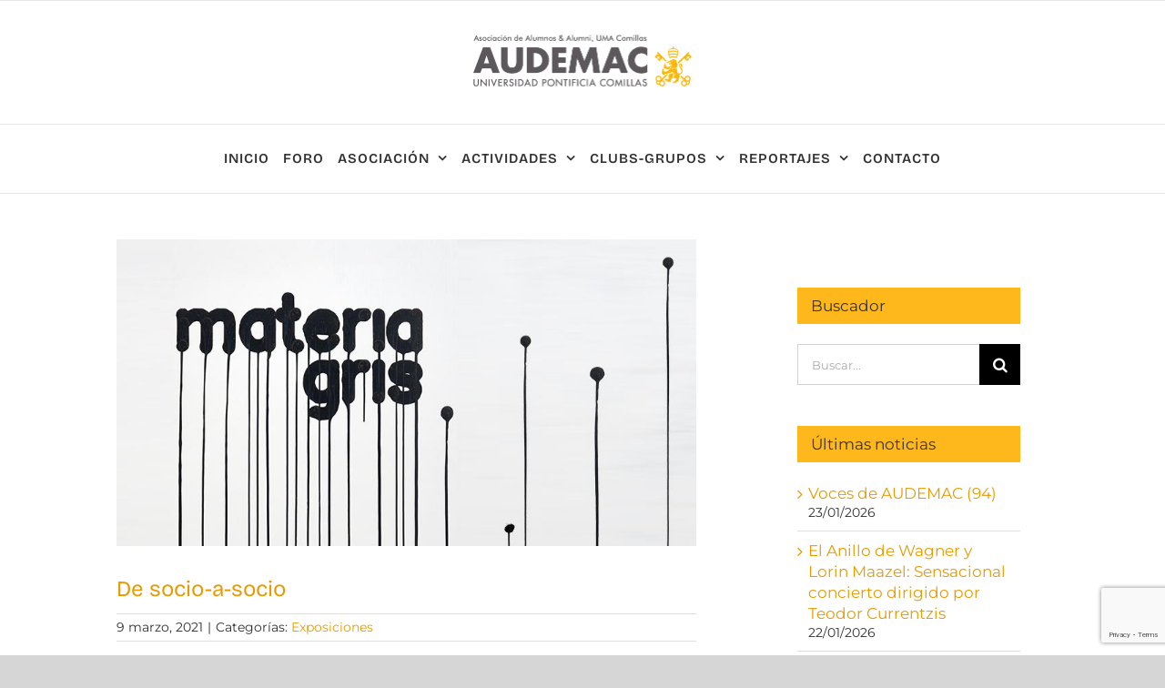

--- FILE ---
content_type: text/html; charset=UTF-8
request_url: https://audemac.org/2021/03/de-socio-a-socio/
body_size: 27173
content:
<!DOCTYPE html>
<html class="avada-html-layout-wide avada-html-header-position-top avada-is-100-percent-template" lang="es" prefix="og: http://ogp.me/ns# fb: http://ogp.me/ns/fb#">
<head>
	<meta http-equiv="X-UA-Compatible" content="IE=edge" />
	<meta http-equiv="Content-Type" content="text/html; charset=utf-8"/>
	<meta name="viewport" content="width=device-width, initial-scale=1" />
	<title>De socio-a-socio &#8211; AUDEMAC</title>
<meta name='robots' content='max-image-preview:large' />
<link rel="alternate" type="application/rss+xml" title="AUDEMAC &raquo; Feed" href="https://audemac.org/feed/" />
<link rel="alternate" type="application/rss+xml" title="AUDEMAC &raquo; Feed de los comentarios" href="https://audemac.org/comments/feed/" />
								<link rel="icon" href="https://audemac.org/wp-content/uploads/2016/10/favico.jpg" type="image/jpeg" />
		
					<!-- Apple Touch Icon -->
						<link rel="apple-touch-icon" sizes="180x180" href="https://audemac.org/wp-content/uploads/2016/10/favico.jpg" type="image/jpeg">
		
					<!-- Android Icon -->
						<link rel="icon" sizes="192x192" href="https://audemac.org/wp-content/uploads/2016/10/favico.jpg" type="image/jpeg">
		
					<!-- MS Edge Icon -->
						<meta name="msapplication-TileImage" content="https://audemac.org/wp-content/uploads/2016/10/favico.jpg" type="image/jpeg">
				<link rel="alternate" type="application/rss+xml" title="AUDEMAC &raquo; Comentario De socio-a-socio del feed" href="https://audemac.org/2021/03/de-socio-a-socio/feed/" />
<link rel="alternate" title="oEmbed (JSON)" type="application/json+oembed" href="https://audemac.org/wp-json/oembed/1.0/embed?url=https%3A%2F%2Faudemac.org%2F2021%2F03%2Fde-socio-a-socio%2F" />
<link rel="alternate" title="oEmbed (XML)" type="text/xml+oembed" href="https://audemac.org/wp-json/oembed/1.0/embed?url=https%3A%2F%2Faudemac.org%2F2021%2F03%2Fde-socio-a-socio%2F&#038;format=xml" />
					<meta name="description" content="Nos estamos recomendando películas y series. Y si hiciésemos lo mismo con exposiciones que en este momento hay muchas y no son las grandes que todo el mundo conoce?&nbsp; Escríbenos con vuestras recomendaciones y reseñas….
A Begoña Ereño, delegada de segundo y miembro de vuestra junta directiva, le gustaría que AUDEMAC incluyese"/>
				
		<meta property="og:locale" content="es_ES"/>
		<meta property="og:type" content="article"/>
		<meta property="og:site_name" content="AUDEMAC"/>
		<meta property="og:title" content="  De socio-a-socio"/>
				<meta property="og:description" content="Nos estamos recomendando películas y series. Y si hiciésemos lo mismo con exposiciones que en este momento hay muchas y no son las grandes que todo el mundo conoce?&nbsp; Escríbenos con vuestras recomendaciones y reseñas….
A Begoña Ereño, delegada de segundo y miembro de vuestra junta directiva, le gustaría que AUDEMAC incluyese"/>
				<meta property="og:url" content="https://audemac.org/2021/03/de-socio-a-socio/"/>
										<meta property="article:published_time" content="2021-03-09T09:15:08+01:00"/>
							<meta property="article:modified_time" content="2021-03-09T06:31:45+01:00"/>
								<meta name="author" content="superintendente"/>
								<meta property="og:image" content="https://audemac.org/wp-content/uploads/2021/03/materia-gris.jpg"/>
		<meta property="og:image:width" content="850"/>
		<meta property="og:image:height" content="450"/>
		<meta property="og:image:type" content="image/jpeg"/>
						<!-- This site uses the Google Analytics by MonsterInsights plugin v8.28.0 - Using Analytics tracking - https://www.monsterinsights.com/ -->
							<script src="//www.googletagmanager.com/gtag/js?id=G-1S1214B195"  data-cfasync="false" data-wpfc-render="false" type="text/javascript" async></script>
			<script data-cfasync="false" data-wpfc-render="false" type="text/javascript">
				var mi_version = '8.28.0';
				var mi_track_user = true;
				var mi_no_track_reason = '';
								var MonsterInsightsDefaultLocations = {"page_location":"https:\/\/audemac.org\/2021\/03\/de-socio-a-socio\/"};
				if ( typeof MonsterInsightsPrivacyGuardFilter === 'function' ) {
					var MonsterInsightsLocations = (typeof MonsterInsightsExcludeQuery === 'object') ? MonsterInsightsPrivacyGuardFilter( MonsterInsightsExcludeQuery ) : MonsterInsightsPrivacyGuardFilter( MonsterInsightsDefaultLocations );
				} else {
					var MonsterInsightsLocations = (typeof MonsterInsightsExcludeQuery === 'object') ? MonsterInsightsExcludeQuery : MonsterInsightsDefaultLocations;
				}

								var disableStrs = [
										'ga-disable-G-1S1214B195',
									];

				/* Function to detect opted out users */
				function __gtagTrackerIsOptedOut() {
					for (var index = 0; index < disableStrs.length; index++) {
						if (document.cookie.indexOf(disableStrs[index] + '=true') > -1) {
							return true;
						}
					}

					return false;
				}

				/* Disable tracking if the opt-out cookie exists. */
				if (__gtagTrackerIsOptedOut()) {
					for (var index = 0; index < disableStrs.length; index++) {
						window[disableStrs[index]] = true;
					}
				}

				/* Opt-out function */
				function __gtagTrackerOptout() {
					for (var index = 0; index < disableStrs.length; index++) {
						document.cookie = disableStrs[index] + '=true; expires=Thu, 31 Dec 2099 23:59:59 UTC; path=/';
						window[disableStrs[index]] = true;
					}
				}

				if ('undefined' === typeof gaOptout) {
					function gaOptout() {
						__gtagTrackerOptout();
					}
				}
								window.dataLayer = window.dataLayer || [];

				window.MonsterInsightsDualTracker = {
					helpers: {},
					trackers: {},
				};
				if (mi_track_user) {
					function __gtagDataLayer() {
						dataLayer.push(arguments);
					}

					function __gtagTracker(type, name, parameters) {
						if (!parameters) {
							parameters = {};
						}

						if (parameters.send_to) {
							__gtagDataLayer.apply(null, arguments);
							return;
						}

						if (type === 'event') {
														parameters.send_to = monsterinsights_frontend.v4_id;
							var hookName = name;
							if (typeof parameters['event_category'] !== 'undefined') {
								hookName = parameters['event_category'] + ':' + name;
							}

							if (typeof MonsterInsightsDualTracker.trackers[hookName] !== 'undefined') {
								MonsterInsightsDualTracker.trackers[hookName](parameters);
							} else {
								__gtagDataLayer('event', name, parameters);
							}
							
						} else {
							__gtagDataLayer.apply(null, arguments);
						}
					}

					__gtagTracker('js', new Date());
					__gtagTracker('set', {
						'developer_id.dZGIzZG': true,
											});
					if ( MonsterInsightsLocations.page_location ) {
						__gtagTracker('set', MonsterInsightsLocations);
					}
										__gtagTracker('config', 'G-1S1214B195', {"forceSSL":"true","link_attribution":"true"} );
															window.gtag = __gtagTracker;										(function () {
						/* https://developers.google.com/analytics/devguides/collection/analyticsjs/ */
						/* ga and __gaTracker compatibility shim. */
						var noopfn = function () {
							return null;
						};
						var newtracker = function () {
							return new Tracker();
						};
						var Tracker = function () {
							return null;
						};
						var p = Tracker.prototype;
						p.get = noopfn;
						p.set = noopfn;
						p.send = function () {
							var args = Array.prototype.slice.call(arguments);
							args.unshift('send');
							__gaTracker.apply(null, args);
						};
						var __gaTracker = function () {
							var len = arguments.length;
							if (len === 0) {
								return;
							}
							var f = arguments[len - 1];
							if (typeof f !== 'object' || f === null || typeof f.hitCallback !== 'function') {
								if ('send' === arguments[0]) {
									var hitConverted, hitObject = false, action;
									if ('event' === arguments[1]) {
										if ('undefined' !== typeof arguments[3]) {
											hitObject = {
												'eventAction': arguments[3],
												'eventCategory': arguments[2],
												'eventLabel': arguments[4],
												'value': arguments[5] ? arguments[5] : 1,
											}
										}
									}
									if ('pageview' === arguments[1]) {
										if ('undefined' !== typeof arguments[2]) {
											hitObject = {
												'eventAction': 'page_view',
												'page_path': arguments[2],
											}
										}
									}
									if (typeof arguments[2] === 'object') {
										hitObject = arguments[2];
									}
									if (typeof arguments[5] === 'object') {
										Object.assign(hitObject, arguments[5]);
									}
									if ('undefined' !== typeof arguments[1].hitType) {
										hitObject = arguments[1];
										if ('pageview' === hitObject.hitType) {
											hitObject.eventAction = 'page_view';
										}
									}
									if (hitObject) {
										action = 'timing' === arguments[1].hitType ? 'timing_complete' : hitObject.eventAction;
										hitConverted = mapArgs(hitObject);
										__gtagTracker('event', action, hitConverted);
									}
								}
								return;
							}

							function mapArgs(args) {
								var arg, hit = {};
								var gaMap = {
									'eventCategory': 'event_category',
									'eventAction': 'event_action',
									'eventLabel': 'event_label',
									'eventValue': 'event_value',
									'nonInteraction': 'non_interaction',
									'timingCategory': 'event_category',
									'timingVar': 'name',
									'timingValue': 'value',
									'timingLabel': 'event_label',
									'page': 'page_path',
									'location': 'page_location',
									'title': 'page_title',
									'referrer' : 'page_referrer',
								};
								for (arg in args) {
																		if (!(!args.hasOwnProperty(arg) || !gaMap.hasOwnProperty(arg))) {
										hit[gaMap[arg]] = args[arg];
									} else {
										hit[arg] = args[arg];
									}
								}
								return hit;
							}

							try {
								f.hitCallback();
							} catch (ex) {
							}
						};
						__gaTracker.create = newtracker;
						__gaTracker.getByName = newtracker;
						__gaTracker.getAll = function () {
							return [];
						};
						__gaTracker.remove = noopfn;
						__gaTracker.loaded = true;
						window['__gaTracker'] = __gaTracker;
					})();
									} else {
										console.log("");
					(function () {
						function __gtagTracker() {
							return null;
						}

						window['__gtagTracker'] = __gtagTracker;
						window['gtag'] = __gtagTracker;
					})();
									}
			</script>
				<!-- / Google Analytics by MonsterInsights -->
		<style id='wp-img-auto-sizes-contain-inline-css' type='text/css'>
img:is([sizes=auto i],[sizes^="auto," i]){contain-intrinsic-size:3000px 1500px}
/*# sourceURL=wp-img-auto-sizes-contain-inline-css */
</style>
<style id='wp-emoji-styles-inline-css' type='text/css'>

	img.wp-smiley, img.emoji {
		display: inline !important;
		border: none !important;
		box-shadow: none !important;
		height: 1em !important;
		width: 1em !important;
		margin: 0 0.07em !important;
		vertical-align: -0.1em !important;
		background: none !important;
		padding: 0 !important;
	}
/*# sourceURL=wp-emoji-styles-inline-css */
</style>
<link rel='stylesheet' id='page-list-style-css' href='https://audemac.org/wp-content/plugins/page-list/css/page-list.css?ver=5.9' type='text/css' media='all' />
<link rel='stylesheet' id='ley-cookie-css' href='https://audemac.org/wp-content/plugins/spain-cookie-law/assets/css/ley-cookie.css?ver=957de020f3eec9fb5e0a6ef51253869c' type='text/css' media='all' />
<link rel='stylesheet' id='fusion-dynamic-css-css' href='https://audemac.org/wp-content/uploads/fusion-styles/6d373d1b50a530ec49920fe6018eb312.min.css?ver=3.14.2' type='text/css' media='all' />
<script type="text/javascript" src="https://audemac.org/wp-content/plugins/google-analytics-premium/assets/js/frontend-gtag.min.js?ver=8.28.0" id="monsterinsights-frontend-script-js"></script>
<script data-cfasync="false" data-wpfc-render="false" type="text/javascript" id='monsterinsights-frontend-script-js-extra'>/* <![CDATA[ */
var monsterinsights_frontend = {"js_events_tracking":"true","download_extensions":"doc,pdf,ppt,zip,xls,docx,pptx,xlsx","inbound_paths":"[{\"path\":\"\\\/go\\\/\",\"label\":\"affiliate\"},{\"path\":\"\\\/recommend\\\/\",\"label\":\"affiliate\"}]","home_url":"https:\/\/audemac.org","hash_tracking":"false","v4_id":"G-1S1214B195"};/* ]]> */
</script>
<script type="text/javascript" src="https://audemac.org/wp-includes/js/jquery/jquery.min.js?ver=3.7.1" id="jquery-core-js"></script>
<script type="text/javascript" src="https://audemac.org/wp-includes/js/jquery/jquery-migrate.min.js?ver=3.4.1" id="jquery-migrate-js"></script>
<script type="text/javascript" src="//audemac.org/wp-content/plugins/revslider/sr6/assets/js/rbtools.min.js?ver=6.7.29" async id="tp-tools-js"></script>
<script type="text/javascript" src="//audemac.org/wp-content/plugins/revslider/sr6/assets/js/rs6.min.js?ver=6.7.34" async id="revmin-js"></script>
<script type="text/javascript" src="https://audemac.org/wp-content/plugins/spain-cookie-law/assets/js/cookie-check.js?ver=957de020f3eec9fb5e0a6ef51253869c" id="cookie-check-js"></script>
<script type="text/javascript" src="https://audemac.org/wp-content/plugins/spain-cookie-law/assets/js/jquery-cookie/jquery.cookie.js?ver=957de020f3eec9fb5e0a6ef51253869c" id="jquery.cookie-js"></script>
<link rel="https://api.w.org/" href="https://audemac.org/wp-json/" /><link rel="alternate" title="JSON" type="application/json" href="https://audemac.org/wp-json/wp/v2/posts/5982" /><link rel="EditURI" type="application/rsd+xml" title="RSD" href="https://audemac.org/xmlrpc.php?rsd" />
<link rel="canonical" href="https://audemac.org/2021/03/de-socio-a-socio/" />
<style type="text/css" id="css-fb-visibility">@media screen and (max-width: 640px){.fusion-no-small-visibility{display:none !important;}body .sm-text-align-center{text-align:center !important;}body .sm-text-align-left{text-align:left !important;}body .sm-text-align-right{text-align:right !important;}body .sm-text-align-justify{text-align:justify !important;}body .sm-flex-align-center{justify-content:center !important;}body .sm-flex-align-flex-start{justify-content:flex-start !important;}body .sm-flex-align-flex-end{justify-content:flex-end !important;}body .sm-mx-auto{margin-left:auto !important;margin-right:auto !important;}body .sm-ml-auto{margin-left:auto !important;}body .sm-mr-auto{margin-right:auto !important;}body .fusion-absolute-position-small{position:absolute;width:100%;}.awb-sticky.awb-sticky-small{ position: sticky; top: var(--awb-sticky-offset,0); }}@media screen and (min-width: 641px) and (max-width: 1024px){.fusion-no-medium-visibility{display:none !important;}body .md-text-align-center{text-align:center !important;}body .md-text-align-left{text-align:left !important;}body .md-text-align-right{text-align:right !important;}body .md-text-align-justify{text-align:justify !important;}body .md-flex-align-center{justify-content:center !important;}body .md-flex-align-flex-start{justify-content:flex-start !important;}body .md-flex-align-flex-end{justify-content:flex-end !important;}body .md-mx-auto{margin-left:auto !important;margin-right:auto !important;}body .md-ml-auto{margin-left:auto !important;}body .md-mr-auto{margin-right:auto !important;}body .fusion-absolute-position-medium{position:absolute;width:100%;}.awb-sticky.awb-sticky-medium{ position: sticky; top: var(--awb-sticky-offset,0); }}@media screen and (min-width: 1025px){.fusion-no-large-visibility{display:none !important;}body .lg-text-align-center{text-align:center !important;}body .lg-text-align-left{text-align:left !important;}body .lg-text-align-right{text-align:right !important;}body .lg-text-align-justify{text-align:justify !important;}body .lg-flex-align-center{justify-content:center !important;}body .lg-flex-align-flex-start{justify-content:flex-start !important;}body .lg-flex-align-flex-end{justify-content:flex-end !important;}body .lg-mx-auto{margin-left:auto !important;margin-right:auto !important;}body .lg-ml-auto{margin-left:auto !important;}body .lg-mr-auto{margin-right:auto !important;}body .fusion-absolute-position-large{position:absolute;width:100%;}.awb-sticky.awb-sticky-large{ position: sticky; top: var(--awb-sticky-offset,0); }}</style><style type="text/css" id="custom-background-css">
body.custom-background { background-color: #ffffff; }
</style>
	<meta name="generator" content="Powered by Slider Revolution 6.7.34 - responsive, Mobile-Friendly Slider Plugin for WordPress with comfortable drag and drop interface." />
<script>function setREVStartSize(e){
			//window.requestAnimationFrame(function() {
				window.RSIW = window.RSIW===undefined ? window.innerWidth : window.RSIW;
				window.RSIH = window.RSIH===undefined ? window.innerHeight : window.RSIH;
				try {
					var pw = document.getElementById(e.c).parentNode.offsetWidth,
						newh;
					pw = pw===0 || isNaN(pw) || (e.l=="fullwidth" || e.layout=="fullwidth") ? window.RSIW : pw;
					e.tabw = e.tabw===undefined ? 0 : parseInt(e.tabw);
					e.thumbw = e.thumbw===undefined ? 0 : parseInt(e.thumbw);
					e.tabh = e.tabh===undefined ? 0 : parseInt(e.tabh);
					e.thumbh = e.thumbh===undefined ? 0 : parseInt(e.thumbh);
					e.tabhide = e.tabhide===undefined ? 0 : parseInt(e.tabhide);
					e.thumbhide = e.thumbhide===undefined ? 0 : parseInt(e.thumbhide);
					e.mh = e.mh===undefined || e.mh=="" || e.mh==="auto" ? 0 : parseInt(e.mh,0);
					if(e.layout==="fullscreen" || e.l==="fullscreen")
						newh = Math.max(e.mh,window.RSIH);
					else{
						e.gw = Array.isArray(e.gw) ? e.gw : [e.gw];
						for (var i in e.rl) if (e.gw[i]===undefined || e.gw[i]===0) e.gw[i] = e.gw[i-1];
						e.gh = e.el===undefined || e.el==="" || (Array.isArray(e.el) && e.el.length==0)? e.gh : e.el;
						e.gh = Array.isArray(e.gh) ? e.gh : [e.gh];
						for (var i in e.rl) if (e.gh[i]===undefined || e.gh[i]===0) e.gh[i] = e.gh[i-1];
											
						var nl = new Array(e.rl.length),
							ix = 0,
							sl;
						e.tabw = e.tabhide>=pw ? 0 : e.tabw;
						e.thumbw = e.thumbhide>=pw ? 0 : e.thumbw;
						e.tabh = e.tabhide>=pw ? 0 : e.tabh;
						e.thumbh = e.thumbhide>=pw ? 0 : e.thumbh;
						for (var i in e.rl) nl[i] = e.rl[i]<window.RSIW ? 0 : e.rl[i];
						sl = nl[0];
						for (var i in nl) if (sl>nl[i] && nl[i]>0) { sl = nl[i]; ix=i;}
						var m = pw>(e.gw[ix]+e.tabw+e.thumbw) ? 1 : (pw-(e.tabw+e.thumbw)) / (e.gw[ix]);
						newh =  (e.gh[ix] * m) + (e.tabh + e.thumbh);
					}
					var el = document.getElementById(e.c);
					if (el!==null && el) el.style.height = newh+"px";
					el = document.getElementById(e.c+"_wrapper");
					if (el!==null && el) {
						el.style.height = newh+"px";
						el.style.display = "block";
					}
				} catch(e){
					console.log("Failure at Presize of Slider:" + e)
				}
			//});
		  };</script>
		<script type="text/javascript">
			var doc = document.documentElement;
			doc.setAttribute( 'data-useragent', navigator.userAgent );
		</script>
		
	<style id='global-styles-inline-css' type='text/css'>
:root{--wp--preset--aspect-ratio--square: 1;--wp--preset--aspect-ratio--4-3: 4/3;--wp--preset--aspect-ratio--3-4: 3/4;--wp--preset--aspect-ratio--3-2: 3/2;--wp--preset--aspect-ratio--2-3: 2/3;--wp--preset--aspect-ratio--16-9: 16/9;--wp--preset--aspect-ratio--9-16: 9/16;--wp--preset--color--black: #000000;--wp--preset--color--cyan-bluish-gray: #abb8c3;--wp--preset--color--white: #ffffff;--wp--preset--color--pale-pink: #f78da7;--wp--preset--color--vivid-red: #cf2e2e;--wp--preset--color--luminous-vivid-orange: #ff6900;--wp--preset--color--luminous-vivid-amber: #fcb900;--wp--preset--color--light-green-cyan: #7bdcb5;--wp--preset--color--vivid-green-cyan: #00d084;--wp--preset--color--pale-cyan-blue: #8ed1fc;--wp--preset--color--vivid-cyan-blue: #0693e3;--wp--preset--color--vivid-purple: #9b51e0;--wp--preset--color--awb-color-1: #ffffff;--wp--preset--color--awb-color-2: #f6f6f6;--wp--preset--color--awb-color-3: #e0dede;--wp--preset--color--awb-color-4: #ffb81c;--wp--preset--color--awb-color-5: #ffb81c;--wp--preset--color--awb-color-6: #747474;--wp--preset--color--awb-color-7: #785510;--wp--preset--color--awb-color-8: #333333;--wp--preset--color--awb-color-custom-10: #ffb81c;--wp--preset--color--awb-color-custom-11: #303030;--wp--preset--color--awb-color-custom-12: #e8e8e8;--wp--preset--color--awb-color-custom-13: #f9f9f9;--wp--preset--color--awb-color-custom-14: #65bc7b;--wp--preset--color--awb-color-custom-15: #a0ce4e;--wp--preset--color--awb-color-custom-16: #f8f8f8;--wp--preset--color--awb-color-custom-17: #ffb81c;--wp--preset--color--awb-color-custom-18: #363839;--wp--preset--gradient--vivid-cyan-blue-to-vivid-purple: linear-gradient(135deg,rgb(6,147,227) 0%,rgb(155,81,224) 100%);--wp--preset--gradient--light-green-cyan-to-vivid-green-cyan: linear-gradient(135deg,rgb(122,220,180) 0%,rgb(0,208,130) 100%);--wp--preset--gradient--luminous-vivid-amber-to-luminous-vivid-orange: linear-gradient(135deg,rgb(252,185,0) 0%,rgb(255,105,0) 100%);--wp--preset--gradient--luminous-vivid-orange-to-vivid-red: linear-gradient(135deg,rgb(255,105,0) 0%,rgb(207,46,46) 100%);--wp--preset--gradient--very-light-gray-to-cyan-bluish-gray: linear-gradient(135deg,rgb(238,238,238) 0%,rgb(169,184,195) 100%);--wp--preset--gradient--cool-to-warm-spectrum: linear-gradient(135deg,rgb(74,234,220) 0%,rgb(151,120,209) 20%,rgb(207,42,186) 40%,rgb(238,44,130) 60%,rgb(251,105,98) 80%,rgb(254,248,76) 100%);--wp--preset--gradient--blush-light-purple: linear-gradient(135deg,rgb(255,206,236) 0%,rgb(152,150,240) 100%);--wp--preset--gradient--blush-bordeaux: linear-gradient(135deg,rgb(254,205,165) 0%,rgb(254,45,45) 50%,rgb(107,0,62) 100%);--wp--preset--gradient--luminous-dusk: linear-gradient(135deg,rgb(255,203,112) 0%,rgb(199,81,192) 50%,rgb(65,88,208) 100%);--wp--preset--gradient--pale-ocean: linear-gradient(135deg,rgb(255,245,203) 0%,rgb(182,227,212) 50%,rgb(51,167,181) 100%);--wp--preset--gradient--electric-grass: linear-gradient(135deg,rgb(202,248,128) 0%,rgb(113,206,126) 100%);--wp--preset--gradient--midnight: linear-gradient(135deg,rgb(2,3,129) 0%,rgb(40,116,252) 100%);--wp--preset--font-size--small: 12.75px;--wp--preset--font-size--medium: 20px;--wp--preset--font-size--large: 25.5px;--wp--preset--font-size--x-large: 42px;--wp--preset--font-size--normal: 17px;--wp--preset--font-size--xlarge: 34px;--wp--preset--font-size--huge: 51px;--wp--preset--spacing--20: 0.44rem;--wp--preset--spacing--30: 0.67rem;--wp--preset--spacing--40: 1rem;--wp--preset--spacing--50: 1.5rem;--wp--preset--spacing--60: 2.25rem;--wp--preset--spacing--70: 3.38rem;--wp--preset--spacing--80: 5.06rem;--wp--preset--shadow--natural: 6px 6px 9px rgba(0, 0, 0, 0.2);--wp--preset--shadow--deep: 12px 12px 50px rgba(0, 0, 0, 0.4);--wp--preset--shadow--sharp: 6px 6px 0px rgba(0, 0, 0, 0.2);--wp--preset--shadow--outlined: 6px 6px 0px -3px rgb(255, 255, 255), 6px 6px rgb(0, 0, 0);--wp--preset--shadow--crisp: 6px 6px 0px rgb(0, 0, 0);}:where(.is-layout-flex){gap: 0.5em;}:where(.is-layout-grid){gap: 0.5em;}body .is-layout-flex{display: flex;}.is-layout-flex{flex-wrap: wrap;align-items: center;}.is-layout-flex > :is(*, div){margin: 0;}body .is-layout-grid{display: grid;}.is-layout-grid > :is(*, div){margin: 0;}:where(.wp-block-columns.is-layout-flex){gap: 2em;}:where(.wp-block-columns.is-layout-grid){gap: 2em;}:where(.wp-block-post-template.is-layout-flex){gap: 1.25em;}:where(.wp-block-post-template.is-layout-grid){gap: 1.25em;}.has-black-color{color: var(--wp--preset--color--black) !important;}.has-cyan-bluish-gray-color{color: var(--wp--preset--color--cyan-bluish-gray) !important;}.has-white-color{color: var(--wp--preset--color--white) !important;}.has-pale-pink-color{color: var(--wp--preset--color--pale-pink) !important;}.has-vivid-red-color{color: var(--wp--preset--color--vivid-red) !important;}.has-luminous-vivid-orange-color{color: var(--wp--preset--color--luminous-vivid-orange) !important;}.has-luminous-vivid-amber-color{color: var(--wp--preset--color--luminous-vivid-amber) !important;}.has-light-green-cyan-color{color: var(--wp--preset--color--light-green-cyan) !important;}.has-vivid-green-cyan-color{color: var(--wp--preset--color--vivid-green-cyan) !important;}.has-pale-cyan-blue-color{color: var(--wp--preset--color--pale-cyan-blue) !important;}.has-vivid-cyan-blue-color{color: var(--wp--preset--color--vivid-cyan-blue) !important;}.has-vivid-purple-color{color: var(--wp--preset--color--vivid-purple) !important;}.has-black-background-color{background-color: var(--wp--preset--color--black) !important;}.has-cyan-bluish-gray-background-color{background-color: var(--wp--preset--color--cyan-bluish-gray) !important;}.has-white-background-color{background-color: var(--wp--preset--color--white) !important;}.has-pale-pink-background-color{background-color: var(--wp--preset--color--pale-pink) !important;}.has-vivid-red-background-color{background-color: var(--wp--preset--color--vivid-red) !important;}.has-luminous-vivid-orange-background-color{background-color: var(--wp--preset--color--luminous-vivid-orange) !important;}.has-luminous-vivid-amber-background-color{background-color: var(--wp--preset--color--luminous-vivid-amber) !important;}.has-light-green-cyan-background-color{background-color: var(--wp--preset--color--light-green-cyan) !important;}.has-vivid-green-cyan-background-color{background-color: var(--wp--preset--color--vivid-green-cyan) !important;}.has-pale-cyan-blue-background-color{background-color: var(--wp--preset--color--pale-cyan-blue) !important;}.has-vivid-cyan-blue-background-color{background-color: var(--wp--preset--color--vivid-cyan-blue) !important;}.has-vivid-purple-background-color{background-color: var(--wp--preset--color--vivid-purple) !important;}.has-black-border-color{border-color: var(--wp--preset--color--black) !important;}.has-cyan-bluish-gray-border-color{border-color: var(--wp--preset--color--cyan-bluish-gray) !important;}.has-white-border-color{border-color: var(--wp--preset--color--white) !important;}.has-pale-pink-border-color{border-color: var(--wp--preset--color--pale-pink) !important;}.has-vivid-red-border-color{border-color: var(--wp--preset--color--vivid-red) !important;}.has-luminous-vivid-orange-border-color{border-color: var(--wp--preset--color--luminous-vivid-orange) !important;}.has-luminous-vivid-amber-border-color{border-color: var(--wp--preset--color--luminous-vivid-amber) !important;}.has-light-green-cyan-border-color{border-color: var(--wp--preset--color--light-green-cyan) !important;}.has-vivid-green-cyan-border-color{border-color: var(--wp--preset--color--vivid-green-cyan) !important;}.has-pale-cyan-blue-border-color{border-color: var(--wp--preset--color--pale-cyan-blue) !important;}.has-vivid-cyan-blue-border-color{border-color: var(--wp--preset--color--vivid-cyan-blue) !important;}.has-vivid-purple-border-color{border-color: var(--wp--preset--color--vivid-purple) !important;}.has-vivid-cyan-blue-to-vivid-purple-gradient-background{background: var(--wp--preset--gradient--vivid-cyan-blue-to-vivid-purple) !important;}.has-light-green-cyan-to-vivid-green-cyan-gradient-background{background: var(--wp--preset--gradient--light-green-cyan-to-vivid-green-cyan) !important;}.has-luminous-vivid-amber-to-luminous-vivid-orange-gradient-background{background: var(--wp--preset--gradient--luminous-vivid-amber-to-luminous-vivid-orange) !important;}.has-luminous-vivid-orange-to-vivid-red-gradient-background{background: var(--wp--preset--gradient--luminous-vivid-orange-to-vivid-red) !important;}.has-very-light-gray-to-cyan-bluish-gray-gradient-background{background: var(--wp--preset--gradient--very-light-gray-to-cyan-bluish-gray) !important;}.has-cool-to-warm-spectrum-gradient-background{background: var(--wp--preset--gradient--cool-to-warm-spectrum) !important;}.has-blush-light-purple-gradient-background{background: var(--wp--preset--gradient--blush-light-purple) !important;}.has-blush-bordeaux-gradient-background{background: var(--wp--preset--gradient--blush-bordeaux) !important;}.has-luminous-dusk-gradient-background{background: var(--wp--preset--gradient--luminous-dusk) !important;}.has-pale-ocean-gradient-background{background: var(--wp--preset--gradient--pale-ocean) !important;}.has-electric-grass-gradient-background{background: var(--wp--preset--gradient--electric-grass) !important;}.has-midnight-gradient-background{background: var(--wp--preset--gradient--midnight) !important;}.has-small-font-size{font-size: var(--wp--preset--font-size--small) !important;}.has-medium-font-size{font-size: var(--wp--preset--font-size--medium) !important;}.has-large-font-size{font-size: var(--wp--preset--font-size--large) !important;}.has-x-large-font-size{font-size: var(--wp--preset--font-size--x-large) !important;}
/*# sourceURL=global-styles-inline-css */
</style>
<style id='wp-block-library-inline-css' type='text/css'>
:root{--wp-block-synced-color:#7a00df;--wp-block-synced-color--rgb:122,0,223;--wp-bound-block-color:var(--wp-block-synced-color);--wp-editor-canvas-background:#ddd;--wp-admin-theme-color:#007cba;--wp-admin-theme-color--rgb:0,124,186;--wp-admin-theme-color-darker-10:#006ba1;--wp-admin-theme-color-darker-10--rgb:0,107,160.5;--wp-admin-theme-color-darker-20:#005a87;--wp-admin-theme-color-darker-20--rgb:0,90,135;--wp-admin-border-width-focus:2px}@media (min-resolution:192dpi){:root{--wp-admin-border-width-focus:1.5px}}.wp-element-button{cursor:pointer}:root .has-very-light-gray-background-color{background-color:#eee}:root .has-very-dark-gray-background-color{background-color:#313131}:root .has-very-light-gray-color{color:#eee}:root .has-very-dark-gray-color{color:#313131}:root .has-vivid-green-cyan-to-vivid-cyan-blue-gradient-background{background:linear-gradient(135deg,#00d084,#0693e3)}:root .has-purple-crush-gradient-background{background:linear-gradient(135deg,#34e2e4,#4721fb 50%,#ab1dfe)}:root .has-hazy-dawn-gradient-background{background:linear-gradient(135deg,#faaca8,#dad0ec)}:root .has-subdued-olive-gradient-background{background:linear-gradient(135deg,#fafae1,#67a671)}:root .has-atomic-cream-gradient-background{background:linear-gradient(135deg,#fdd79a,#004a59)}:root .has-nightshade-gradient-background{background:linear-gradient(135deg,#330968,#31cdcf)}:root .has-midnight-gradient-background{background:linear-gradient(135deg,#020381,#2874fc)}:root{--wp--preset--font-size--normal:16px;--wp--preset--font-size--huge:42px}.has-regular-font-size{font-size:1em}.has-larger-font-size{font-size:2.625em}.has-normal-font-size{font-size:var(--wp--preset--font-size--normal)}.has-huge-font-size{font-size:var(--wp--preset--font-size--huge)}.has-text-align-center{text-align:center}.has-text-align-left{text-align:left}.has-text-align-right{text-align:right}.has-fit-text{white-space:nowrap!important}#end-resizable-editor-section{display:none}.aligncenter{clear:both}.items-justified-left{justify-content:flex-start}.items-justified-center{justify-content:center}.items-justified-right{justify-content:flex-end}.items-justified-space-between{justify-content:space-between}.screen-reader-text{border:0;clip-path:inset(50%);height:1px;margin:-1px;overflow:hidden;padding:0;position:absolute;width:1px;word-wrap:normal!important}.screen-reader-text:focus{background-color:#ddd;clip-path:none;color:#444;display:block;font-size:1em;height:auto;left:5px;line-height:normal;padding:15px 23px 14px;text-decoration:none;top:5px;width:auto;z-index:100000}html :where(.has-border-color){border-style:solid}html :where([style*=border-top-color]){border-top-style:solid}html :where([style*=border-right-color]){border-right-style:solid}html :where([style*=border-bottom-color]){border-bottom-style:solid}html :where([style*=border-left-color]){border-left-style:solid}html :where([style*=border-width]){border-style:solid}html :where([style*=border-top-width]){border-top-style:solid}html :where([style*=border-right-width]){border-right-style:solid}html :where([style*=border-bottom-width]){border-bottom-style:solid}html :where([style*=border-left-width]){border-left-style:solid}html :where(img[class*=wp-image-]){height:auto;max-width:100%}:where(figure){margin:0 0 1em}html :where(.is-position-sticky){--wp-admin--admin-bar--position-offset:var(--wp-admin--admin-bar--height,0px)}@media screen and (max-width:600px){html :where(.is-position-sticky){--wp-admin--admin-bar--position-offset:0px}}
/*wp_block_styles_on_demand_placeholder:697829581a767*/
/*# sourceURL=wp-block-library-inline-css */
</style>
<style id='wp-block-library-theme-inline-css' type='text/css'>
.wp-block-audio :where(figcaption){color:#555;font-size:13px;text-align:center}.is-dark-theme .wp-block-audio :where(figcaption){color:#ffffffa6}.wp-block-audio{margin:0 0 1em}.wp-block-code{border:1px solid #ccc;border-radius:4px;font-family:Menlo,Consolas,monaco,monospace;padding:.8em 1em}.wp-block-embed :where(figcaption){color:#555;font-size:13px;text-align:center}.is-dark-theme .wp-block-embed :where(figcaption){color:#ffffffa6}.wp-block-embed{margin:0 0 1em}.blocks-gallery-caption{color:#555;font-size:13px;text-align:center}.is-dark-theme .blocks-gallery-caption{color:#ffffffa6}:root :where(.wp-block-image figcaption){color:#555;font-size:13px;text-align:center}.is-dark-theme :root :where(.wp-block-image figcaption){color:#ffffffa6}.wp-block-image{margin:0 0 1em}.wp-block-pullquote{border-bottom:4px solid;border-top:4px solid;color:currentColor;margin-bottom:1.75em}.wp-block-pullquote :where(cite),.wp-block-pullquote :where(footer),.wp-block-pullquote__citation{color:currentColor;font-size:.8125em;font-style:normal;text-transform:uppercase}.wp-block-quote{border-left:.25em solid;margin:0 0 1.75em;padding-left:1em}.wp-block-quote cite,.wp-block-quote footer{color:currentColor;font-size:.8125em;font-style:normal;position:relative}.wp-block-quote:where(.has-text-align-right){border-left:none;border-right:.25em solid;padding-left:0;padding-right:1em}.wp-block-quote:where(.has-text-align-center){border:none;padding-left:0}.wp-block-quote.is-large,.wp-block-quote.is-style-large,.wp-block-quote:where(.is-style-plain){border:none}.wp-block-search .wp-block-search__label{font-weight:700}.wp-block-search__button{border:1px solid #ccc;padding:.375em .625em}:where(.wp-block-group.has-background){padding:1.25em 2.375em}.wp-block-separator.has-css-opacity{opacity:.4}.wp-block-separator{border:none;border-bottom:2px solid;margin-left:auto;margin-right:auto}.wp-block-separator.has-alpha-channel-opacity{opacity:1}.wp-block-separator:not(.is-style-wide):not(.is-style-dots){width:100px}.wp-block-separator.has-background:not(.is-style-dots){border-bottom:none;height:1px}.wp-block-separator.has-background:not(.is-style-wide):not(.is-style-dots){height:2px}.wp-block-table{margin:0 0 1em}.wp-block-table td,.wp-block-table th{word-break:normal}.wp-block-table :where(figcaption){color:#555;font-size:13px;text-align:center}.is-dark-theme .wp-block-table :where(figcaption){color:#ffffffa6}.wp-block-video :where(figcaption){color:#555;font-size:13px;text-align:center}.is-dark-theme .wp-block-video :where(figcaption){color:#ffffffa6}.wp-block-video{margin:0 0 1em}:root :where(.wp-block-template-part.has-background){margin-bottom:0;margin-top:0;padding:1.25em 2.375em}
/*# sourceURL=/wp-includes/css/dist/block-library/theme.min.css */
</style>
<style id='classic-theme-styles-inline-css' type='text/css'>
/*! This file is auto-generated */
.wp-block-button__link{color:#fff;background-color:#32373c;border-radius:9999px;box-shadow:none;text-decoration:none;padding:calc(.667em + 2px) calc(1.333em + 2px);font-size:1.125em}.wp-block-file__button{background:#32373c;color:#fff;text-decoration:none}
/*# sourceURL=/wp-includes/css/classic-themes.min.css */
</style>
<link rel='stylesheet' id='rs-plugin-settings-css' href='//audemac.org/wp-content/plugins/revslider/sr6/assets/css/rs6.css?ver=6.7.34' type='text/css' media='all' />
<style id='rs-plugin-settings-inline-css' type='text/css'>
#rs-demo-id {}
/*# sourceURL=rs-plugin-settings-inline-css */
</style>
</head>

<body data-rsssl=1 class="wp-singular post-template-default single single-post postid-5982 single-format-standard custom-background wp-theme-Avada has-sidebar fusion-image-hovers fusion-pagination-sizing fusion-button_type-flat fusion-button_span-yes fusion-button_gradient-linear avada-image-rollover-circle-no avada-image-rollover-yes avada-image-rollover-direction-left fusion-has-button-gradient fusion-body ltr fusion-sticky-header no-tablet-sticky-header no-mobile-sticky-header no-mobile-slidingbar avada-has-rev-slider-styles fusion-disable-outline fusion-sub-menu-fade mobile-logo-pos-center layout-wide-mode avada-has-boxed-modal-shadow-none layout-scroll-offset-full avada-has-zero-margin-offset-top fusion-top-header menu-text-align-center mobile-menu-design-classic fusion-show-pagination-text fusion-header-layout-v5 avada-responsive avada-footer-fx-none avada-menu-highlight-style-bar fusion-search-form-classic fusion-main-menu-search-dropdown fusion-avatar-square avada-dropdown-styles avada-blog-layout-medium avada-blog-archive-layout-medium avada-header-shadow-no avada-menu-icon-position-left avada-has-megamenu-shadow avada-has-mainmenu-dropdown-divider avada-has-pagetitle-bg-full avada-has-breadcrumb-mobile-hidden avada-has-titlebar-hide avada-header-top-bg-not-opaque avada-has-pagination-padding avada-flyout-menu-direction-fade avada-ec-views-v1" data-awb-post-id="5982">
		<a class="skip-link screen-reader-text" href="#content">Saltar al contenido</a>

	<div id="boxed-wrapper">
		
		<div id="wrapper" class="fusion-wrapper">
			<div id="home" style="position:relative;top:-1px;"></div>
							
					
			<header class="fusion-header-wrapper">
				<div class="fusion-header-v5 fusion-logo-alignment fusion-logo-center fusion-sticky-menu- fusion-sticky-logo- fusion-mobile-logo- fusion-sticky-menu-only fusion-header-menu-align-center fusion-mobile-menu-design-classic">
					
<div class="fusion-secondary-header">
	<div class="fusion-row">
							<div class="fusion-alignright">
				<nav class="fusion-secondary-menu" role="navigation" aria-label="Menú secundario"></nav>			</div>
			</div>
</div>
<div class="fusion-header-sticky-height"></div>
<div class="fusion-sticky-header-wrapper"> <!-- start fusion sticky header wrapper -->
	<div class="fusion-header">
		<div class="fusion-row">
							<div class="fusion-logo" data-margin-top="31px" data-margin-bottom="31px" data-margin-left="0px" data-margin-right="0px">
			<a class="fusion-logo-link"  href="https://audemac.org/" >

						<!-- standard logo -->
			<img src="https://audemac.org/wp-content/uploads/2020/03/nuevo-logo.png" srcset="https://audemac.org/wp-content/uploads/2020/03/nuevo-logo.png 1x, https://audemac.org/wp-content/uploads/2020/03/nuevo-logo.png 2x" width="481" height="115" style="max-height:115px;height:auto;" alt="AUDEMAC Logo" data-retina_logo_url="https://audemac.org/wp-content/uploads/2020/03/nuevo-logo.png" class="fusion-standard-logo" />

			
					</a>
		</div>
										
					</div>
	</div>
	<div class="fusion-secondary-main-menu">
		<div class="fusion-row">
			<nav class="fusion-main-menu" aria-label="Menú principal"><ul id="menu-main-menu" class="fusion-menu"><li  id="menu-item-8280"  class="menu-item menu-item-type-post_type menu-item-object-page menu-item-home menu-item-8280"  data-item-id="8280"><a  href="https://audemac.org/" class="fusion-bar-highlight"><span class="menu-text">INICIO</span></a></li><li  id="menu-item-7875"  class="menu-item menu-item-type-custom menu-item-object-custom menu-item-7875"  data-item-id="7875"><a  href="https://foro.audemac.org" class="fusion-bar-highlight"><span class="menu-text">FORO</span></a></li><li  id="menu-item-1387"  class="menu-item menu-item-type-post_type menu-item-object-page menu-item-has-children menu-item-1387 fusion-dropdown-menu"  data-item-id="1387"><a  href="https://audemac.org/quienes-somos/" class="fusion-bar-highlight"><span class="menu-text">ASOCIACIÓN</span> <span class="fusion-caret"><i class="fusion-dropdown-indicator" aria-hidden="true"></i></span></a><ul class="sub-menu"><li  id="menu-item-4874"  class="menu-item menu-item-type-post_type menu-item-object-page menu-item-4874 fusion-dropdown-submenu" ><a  href="https://audemac.org/quienes-somos/" class="fusion-bar-highlight"><span>Quiénes somos</span></a></li><li  id="menu-item-7066"  class="menu-item menu-item-type-post_type menu-item-object-page menu-item-7066 fusion-dropdown-submenu" ><a  href="https://audemac.org/inscripcion/" class="fusion-bar-highlight"><span>Formulario de inscripción</span></a></li><li  id="menu-item-6230"  class="menu-item menu-item-type-post_type menu-item-object-page menu-item-6230 fusion-dropdown-submenu" ><a  href="https://audemac.org/xx-aniversario-uma-comillas/" class="fusion-bar-highlight"><span>XX Aniversario UMA Comillas</span></a></li><li  id="menu-item-2138"  class="menu-item menu-item-type-post_type menu-item-object-page menu-item-2138 fusion-dropdown-submenu" ><a  href="https://audemac.org/quienes-somos/socios-de-honor/" class="fusion-bar-highlight"><span>Socios de Honor</span></a></li><li  id="menu-item-4203"  class="menu-item menu-item-type-post_type menu-item-object-page menu-item-4203 fusion-dropdown-submenu" ><a  href="https://audemac.org/asambleas/" class="fusion-bar-highlight"><span>Asambleas Generales</span></a></li><li  id="menu-item-1541"  class="menu-item menu-item-type-custom menu-item-object-custom menu-item-1541 fusion-dropdown-submenu" ><a  href="https://audemac.org/wp-content/uploads/2023/02/Estatutos-AUDEMAC-col.pdf" class="fusion-bar-highlight"><span>Estatutos de la Asociación</span></a></li><li  id="menu-item-3136"  class="menu-item menu-item-type-post_type menu-item-object-page menu-item-3136 fusion-dropdown-submenu" ><a  href="https://audemac.org/archivo-de-noticias/" class="fusion-bar-highlight"><span>Archivo de noticias</span></a></li></ul></li><li  id="menu-item-1826"  class="menu-item menu-item-type-post_type menu-item-object-page menu-item-has-children menu-item-1826 fusion-dropdown-menu"  data-item-id="1826"><a  href="https://audemac.org/actividades/" class="fusion-bar-highlight"><span class="menu-text">ACTIVIDADES</span> <span class="fusion-caret"><i class="fusion-dropdown-indicator" aria-hidden="true"></i></span></a><ul class="sub-menu"><li  id="menu-item-4644"  class="menu-item menu-item-type-post_type menu-item-object-page menu-item-4644 fusion-dropdown-submenu" ><a  href="https://audemac.org/actividades/noticias-universidad/" class="fusion-bar-highlight"><span>Noticias Universidad</span></a></li><li  id="menu-item-1784"  class="menu-item menu-item-type-post_type menu-item-object-page menu-item-1784 fusion-dropdown-submenu" ><a  href="https://audemac.org/conciertos/" class="fusion-bar-highlight"><span>Conciertos</span></a></li><li  id="menu-item-3179"  class="menu-item menu-item-type-post_type menu-item-object-page menu-item-3179 fusion-dropdown-submenu" ><a  href="https://audemac.org/concurso-literario/" class="fusion-bar-highlight"><span>Concurso literario</span></a></li><li  id="menu-item-4273"  class="menu-item menu-item-type-post_type menu-item-object-page menu-item-4273 fusion-dropdown-submenu" ><a  href="https://audemac.org/conferencias/" class="fusion-bar-highlight"><span>Conferencias</span></a></li><li  id="menu-item-1765"  class="menu-item menu-item-type-post_type menu-item-object-page menu-item-1765 fusion-dropdown-submenu" ><a  href="https://audemac.org/museos-y-exposiciones/" class="fusion-bar-highlight"><span>Museos y Exposiciones</span></a></li><li  id="menu-item-1783"  class="menu-item menu-item-type-post_type menu-item-object-page menu-item-1783 fusion-dropdown-submenu" ><a  href="https://audemac.org/teatro/" class="fusion-bar-highlight"><span>Teatro</span></a></li><li  id="menu-item-1793"  class="menu-item menu-item-type-post_type menu-item-object-page menu-item-1793 fusion-dropdown-submenu" ><a  href="https://audemac.org/viajes/" class="fusion-bar-highlight"><span>Viajes</span></a></li><li  id="menu-item-1775"  class="menu-item menu-item-type-post_type menu-item-object-page menu-item-1775 fusion-dropdown-submenu" ><a  href="https://audemac.org/visitas-singulares/" class="fusion-bar-highlight"><span>Visitas singulares</span></a></li><li  id="menu-item-3456"  class="menu-item menu-item-type-post_type menu-item-object-page menu-item-3456 fusion-dropdown-submenu" ><a  href="https://audemac.org/clubs-grupos-audemac/voluntariado/" class="fusion-bar-highlight"><span>Voluntariado</span></a></li><li  id="menu-item-1792"  class="menu-item menu-item-type-post_type menu-item-object-page menu-item-1792 fusion-dropdown-submenu" ><a  href="https://audemac.org/otros/" class="fusion-bar-highlight"><span>Otros</span></a></li></ul></li><li  id="menu-item-3455"  class="menu-item menu-item-type-post_type menu-item-object-page menu-item-has-children menu-item-3455 fusion-dropdown-menu"  data-item-id="3455"><a  title="#" href="https://audemac.org/clubs-grupos-audemac/" class="fusion-bar-highlight"><span class="menu-text">CLUBS-GRUPOS</span> <span class="fusion-caret"><i class="fusion-dropdown-indicator" aria-hidden="true"></i></span></a><ul class="sub-menu"><li  id="menu-item-6529"  class="menu-item menu-item-type-post_type menu-item-object-page menu-item-6529 fusion-dropdown-submenu" ><a  href="https://audemac.org/clubs-grupos-audemac/cineclub/" class="fusion-bar-highlight"><span>CineClub</span></a></li><li  id="menu-item-3457"  class="menu-item menu-item-type-post_type menu-item-object-page menu-item-3457 fusion-dropdown-submenu" ><a  href="https://audemac.org/clubs-grupos-audemac/club-golf/" class="fusion-bar-highlight"><span>Club Golf</span></a></li><li  id="menu-item-3568"  class="menu-item menu-item-type-post_type menu-item-object-page menu-item-3568 fusion-dropdown-submenu" ><a  href="https://audemac.org/clubs-grupos-audemac/grupo-literario/" class="fusion-bar-highlight"><span>Grupo Literario</span></a></li><li  id="menu-item-3477"  class="menu-item menu-item-type-post_type menu-item-object-page menu-item-3477 fusion-dropdown-submenu" ><a  href="https://audemac.org/clubs-grupos-audemac/grupo-teatro-entre-comillas/" class="fusion-bar-highlight"><span>Grupo de Teatro «Entre Comillas»</span></a></li><li  id="menu-item-3458"  class="menu-item menu-item-type-post_type menu-item-object-page menu-item-3458 fusion-dropdown-submenu" ><a  href="https://audemac.org/clubs-grupos-audemac/club-senderismo/" class="fusion-bar-highlight"><span>Club Senderismo</span></a></li></ul></li><li  id="menu-item-1718"  class="menu-item menu-item-type-post_type menu-item-object-page menu-item-has-children menu-item-1718 fusion-dropdown-menu"  data-item-id="1718"><a  href="https://audemac.org/de-socio-a-socio/" class="fusion-bar-highlight"><span class="menu-text">REPORTAJES</span> <span class="fusion-caret"><i class="fusion-dropdown-indicator" aria-hidden="true"></i></span></a><ul class="sub-menu"><li  id="menu-item-1868"  class="menu-item menu-item-type-post_type menu-item-object-page menu-item-1868 fusion-dropdown-submenu" ><a  href="https://audemac.org/cronicas/" class="fusion-bar-highlight"><span>Crónicas</span></a></li><li  id="menu-item-3135"  class="menu-item menu-item-type-post_type menu-item-object-page menu-item-3135 fusion-dropdown-submenu" ><a  href="https://audemac.org/entrevistas/" class="fusion-bar-highlight"><span>Entrevistas</span></a></li><li  id="menu-item-1869"  class="menu-item menu-item-type-post_type menu-item-object-page menu-item-1869 fusion-dropdown-submenu" ><a  href="https://audemac.org/de-socio-a-socio/" class="fusion-bar-highlight"><span>Videorreportajes</span></a></li></ul></li><li  id="menu-item-1335"  class="menu-item menu-item-type-post_type menu-item-object-page menu-item-1335"  data-item-id="1335"><a  href="https://audemac.org/contacto/" class="fusion-bar-highlight"><span class="menu-text">CONTACTO</span></a></li></ul></nav>
<nav class="fusion-mobile-nav-holder fusion-mobile-menu-text-align-left" aria-label="Main Menu Mobile"></nav>

					</div>
	</div>
</div> <!-- end fusion sticky header wrapper -->
				</div>
				<div class="fusion-clearfix"></div>
			</header>
								
							<div id="sliders-container" class="fusion-slider-visibility">
					</div>
				
					
							
			
						<main id="main" class="clearfix width-100">
				<div class="fusion-row" style="max-width:100%;">

<section id="content" style="float: left;">
	
					<article id="post-5982" class="post post-5982 type-post status-publish format-standard has-post-thumbnail hentry category-exposiciones">
						
														<div class="fusion-flexslider flexslider fusion-flexslider-loading post-slideshow fusion-post-slideshow">
				<ul class="slides">
																<li>
																																<a href="https://audemac.org/wp-content/uploads/2021/03/materia-gris.jpg" data-rel="iLightbox[gallery5982]" title="" data-title="materia-gris" data-caption="" aria-label="materia-gris">
										<span class="screen-reader-text">Ver imagen más grande</span>
										<img width="850" height="450" src="https://audemac.org/wp-content/uploads/2021/03/materia-gris.jpg" class="attachment-full size-full wp-post-image" alt="" decoding="async" fetchpriority="high" srcset="https://audemac.org/wp-content/uploads/2021/03/materia-gris-200x106.jpg 200w, https://audemac.org/wp-content/uploads/2021/03/materia-gris-400x212.jpg 400w, https://audemac.org/wp-content/uploads/2021/03/materia-gris-600x318.jpg 600w, https://audemac.org/wp-content/uploads/2021/03/materia-gris-800x424.jpg 800w, https://audemac.org/wp-content/uploads/2021/03/materia-gris.jpg 850w" sizes="(max-width: 800px) 100vw, 850px" />									</a>
																					</li>

																																																																																																															</ul>
			</div>
						
												<div class="fusion-post-title-meta-wrap">
												<h1 class="entry-title fusion-post-title">De socio-a-socio</h1>									<div class="fusion-meta-info"><div class="fusion-meta-info-wrapper"><span class="vcard rich-snippet-hidden"><span class="fn"><a href="https://audemac.org/author/superintendente/" title="Entradas de superintendente" rel="author">superintendente</a></span></span><span class="updated rich-snippet-hidden">2021-03-09T07:31:45+01:00</span><span>9 marzo, 2021</span><span class="fusion-inline-sep">|</span>Categorías: <a href="https://audemac.org/category/exposiciones/" rel="category tag">Exposiciones</a><span class="fusion-inline-sep">|</span></div></div>					</div>
										<div class="post-content">
				<p class="m_6340276849036509422MsoPlainText"><span lang="ES">Nos estamos recomendando películas y series. Y si hiciésemos lo mismo con exposiciones que en este momento hay muchas y no son las grandes que todo el mundo conoce?&nbsp; Escríbenos con vuestras recomendaciones y reseñas….<u></u><u></u></span></p>
<p class="m_6340276849036509422MsoPlainText"><span lang="ES">A <strong>Begoña Ereño</strong>, delegada de segundo y miembro de vuestra junta directiva, le gustaría que AUDEMAC incluyese en su programa más actividades con un tinte científico: conferencias, cursillos y exposiciones. Y tiene razón. Begoña fue a visitar para nosotros esta nueva exposición;<u></u><u></u></span></p>
<p class="m_6340276849036509422MsoPlainText"><span lang="ES">El pasado 11 de febrero abrió al público en CentroCentro la exposición&nbsp;<b>Materia Gris</b>. Nuevos materiales para la era post-fósil. Comisariada por Ana Domínguez Siemens, la exposición reúne cerca de 40 proyectos de diseñadores que experimentan con biomateriales que pueden llegar a ser sustitutos del plástico y de otros materiales.<u></u><u></u></span></p>
<h2 class="m_6340276849036509422MsoPlainText"><span lang="ES">Materia Gris: Reseña de Begoña Ereño</span></h2>
<p class="m_6340276849036509422MsoPlainText"><span lang="ES">Me pareció una exposición curiosa, con un tema de actualidad al que creo hay que prestar atención.&nbsp; Asistir a espacios como este nos ayudan a ser conscientes de la realidad que estamos viviendo en cuanto a la destrucción de nuestra Tierra.<u></u><u></u></span></p>
<p class="m_6340276849036509422MsoPlainText"><span lang="ES">Básicamente consiste en una exposición de muestras de nuevos materiales y algunos elementos ( jarrones, sillas, azulejos&#8230;) fabricados con materias primas naturales, la mayoría orgánicas ( corteza de arboles, piel de manzanas, pelo, algas&#8230;) cuya mayor virtud es su fácil biodegradabilidad e integración al ciclo de la naturaleza.<u></u><u></u></span></p>
<p class="m_6340276849036509422MsoPlainText"><span lang="ES">Es por esto por lo que son una muy buena alternativa a los plásticos que tanto daño están causando a la Naturaleza.<u></u><u></u></span></p>
<p class="m_6340276849036509422MsoPlainText"><span lang="ES">Es una exposición muy consecuente en sus principios de biodegrabilidad pero también de sostenibilidad y es muy curioso ver como las plataformas sobre las que se exponen las muestras están construidas con “cosas” que había acumuladas en los almacenes del recinto.<u></u><u></u></span></p>
<p class="m_6340276849036509422MsoPlainText"><span lang="ES">Varios elementos de la implantación se venden!! (lámparas sobre todo).<u></u><u></u></span></p>
<p class="m_6340276849036509422MsoPlainText"><span lang="ES">Como punto negativo hay que señalar que faltan varias muestras que no han llegado a tiempo y a mi personalmente las implantación me parece monótona.<u></u><u></u></span></p>
<p class="m_6340276849036509422MsoPlainText"><span lang="ES">Estas son las reflexiones que me ha suscitado:<u></u><u></u></span></p>
<blockquote>
<p class="m_6340276849036509422MsoPlainText"><span lang="ES">La estética y los colores de lo que he visto me han hecho mirar, en algunos momentos, hacia atrás, al arte prehistórico. Como si fuera una versión contemporánea de este arte en el que el humano va experimentando con lo que tiene a su alcance y va descubriendo su utilidad pero con la diferencia de que tenemos una tecnología más avanzada. Me genera el sentimiento de una vida más simple, sencilla y tranquila. No sé por que.<u></u><u></u></span></p>
<p class="m_6340276849036509422MsoPlainText"><span lang="ES">Nunca hay que olvidar que no solo hay que pensar en la biodegradabilidad y sostenibilidad, lo más importante sigue siendo el equilibrio de los ecosistemas. El uso excesivo y sin control puede ser tan dañino como el excedente de residuos.<u></u><u></u></span></p>
<p class="m_6340276849036509422MsoPlainText"><span lang="ES">La recomendaría a la gente para que fuera pero sobre todo porque soy de la opinión de que todos somos responsables de crear la conciencia colectiva de cuidar nuestro Planeta y creo que AUDEMAC pondría así&nbsp; su granito de arena.<u></u><u></u></span></p>
<p class="m_6340276849036509422MsoPlainText"><span lang="ES">Ha merecido la pena ir!!!<u></u><u></u></span></p>
</blockquote>
<p class="m_6340276849036509422MsoPlainText"><b><span lang="ES">Exposición Materia Gris<u></u><u></u></span></b></p>
<p class="m_6340276849036509422MsoPlainText"><span lang="ES">Hasta el 9 de mayo.2021<u></u><u></u></span></p>
<p class="m_6340276849036509422MsoPlainText"><span lang="ES">Martes &#8211; domingo, 10:00 &#8211; 20:00 h<u></u><u></u></span></p>
<p class="m_6340276849036509422MsoPlainText"><span lang="ES">Planta 3<u></u><u></u></span></p>
<p class="m_6340276849036509422MsoPlainText"><span lang="ES">Entrada gratuita<u></u><u></u></span></p>
<p class="m_6340276849036509422MsoPlainText"><strong><span lang="ES"><a href="https://www.centrocentro.org/exposicion/materia-gris" target="_blank" rel="noopener" data-saferedirecturl="https://www.google.com/url?q=https://www.centrocentro.org/exposicion/materia-gris&amp;source=gmail&amp;ust=1615355948710000&amp;usg=AFQjCNH2iExI0m0jflfVZfXnuLc04gw0jw">https://www.centrocentro.org/<wbr>exposicion/materia-gris</a></span></strong></p>
							</div>

																<div class="fusion-sharing-box fusion-theme-sharing-box fusion-single-sharing-box">
		<h4>Comparte la noticia, elige tu plataforma...</h4>
		<div class="fusion-social-networks boxed-icons"><div class="fusion-social-networks-wrapper"><a  class="fusion-social-network-icon fusion-tooltip fusion-facebook awb-icon-facebook" style="color:#ffffff;background-color:#3b5998;border-color:#3b5998;" data-placement="top" data-title="Facebook" data-toggle="tooltip" title="Facebook" href="https://www.facebook.com/sharer.php?u=https%3A%2F%2Faudemac.org%2F2021%2F03%2Fde-socio-a-socio%2F&amp;t=De%20socio-a-socio" target="_blank" rel="noreferrer"><span class="screen-reader-text">Facebook</span></a><a  class="fusion-social-network-icon fusion-tooltip fusion-twitter awb-icon-twitter" style="color:#ffffff;background-color:#000000;border-color:#000000;" data-placement="top" data-title="X" data-toggle="tooltip" title="X" href="https://x.com/intent/post?url=https%3A%2F%2Faudemac.org%2F2021%2F03%2Fde-socio-a-socio%2F&amp;text=De%20socio-a-socio" target="_blank" rel="noopener noreferrer"><span class="screen-reader-text">X</span></a><a  class="fusion-social-network-icon fusion-tooltip fusion-linkedin awb-icon-linkedin" style="color:#ffffff;background-color:#0077b5;border-color:#0077b5;" data-placement="top" data-title="LinkedIn" data-toggle="tooltip" title="LinkedIn" href="https://www.linkedin.com/shareArticle?mini=true&amp;url=https%3A%2F%2Faudemac.org%2F2021%2F03%2Fde-socio-a-socio%2F&amp;title=De%20socio-a-socio&amp;summary=Nos%20estamos%20recomendando%20pel%C3%ADculas%20y%20series.%20Y%20si%20hici%C3%A9semos%20lo%20mismo%20con%20exposiciones%20que%20en%20este%20momento%20hay%20muchas%20y%20no%20son%20las%20grandes%20que%20todo%20el%20mundo%20conoce%3F%C2%A0%20Escr%C3%ADbenos%20con%20vuestras%20recomendaciones%20y%20rese%C3%B1as%E2%80%A6.%0D%0AA%20Bego%C3%B1a%20Ere%C3%B1o%2C%20delegada%20de%20segundo%20y" target="_blank" rel="noopener noreferrer"><span class="screen-reader-text">LinkedIn</span></a><a  class="fusion-social-network-icon fusion-tooltip fusion-whatsapp awb-icon-whatsapp" style="color:#ffffff;background-color:#77e878;border-color:#77e878;" data-placement="top" data-title="WhatsApp" data-toggle="tooltip" title="WhatsApp" href="https://api.whatsapp.com/send?text=https%3A%2F%2Faudemac.org%2F2021%2F03%2Fde-socio-a-socio%2F" target="_blank" rel="noopener noreferrer"><span class="screen-reader-text">WhatsApp</span></a><a  class="fusion-social-network-icon fusion-tooltip fusion-telegram awb-icon-telegram" style="color:#ffffff;background-color:#0088cc;border-color:#0088cc;" data-placement="top" data-title="Telegram" data-toggle="tooltip" title="Telegram" href="https://t.me/share/url?url=https%3A%2F%2Faudemac.org%2F2021%2F03%2Fde-socio-a-socio%2F" target="_blank" rel="noopener noreferrer"><span class="screen-reader-text">Telegram</span></a><a  class="fusion-social-network-icon fusion-tooltip fusion-mail awb-icon-mail fusion-last-social-icon" style="color:#ffffff;background-color:#000000;border-color:#000000;" data-placement="top" data-title="Correo electrónico" data-toggle="tooltip" title="Correo electrónico" href="mailto:?body=https://audemac.org/2021/03/de-socio-a-socio/&amp;subject=De%20socio-a-socio" target="_self" rel="noopener noreferrer"><span class="screen-reader-text">Correo electrónico</span></a><div class="fusion-clearfix"></div></div></div>	</div>
													<section class="related-posts single-related-posts">
					<div class="fusion-title fusion-title-size-two sep-single sep-solid" style="margin-top:0px;margin-bottom:30px;">
					<h2 class="title-heading-left" style="margin:0;">
						Artículos relacionados					</h2>
					<span class="awb-title-spacer"></span>
					<div class="title-sep-container">
						<div class="title-sep sep-single sep-solid"></div>
					</div>
				</div>
				
	
	
	
					<div class="awb-carousel awb-swiper awb-swiper-carousel fusion-carousel-title-below-image" data-imagesize="fixed" data-metacontent="yes" data-autoplay="no" data-touchscroll="no" data-columns="3" data-itemmargin="5px" data-itemwidth="180" data-scrollitems="">
		<div class="swiper-wrapper">
																		<div class="swiper-slide">
					<div class="fusion-carousel-item-wrapper">
						<div  class="fusion-image-wrapper fusion-image-size-fixed" aria-haspopup="true">
					<img src="https://audemac.org/wp-content/uploads/2025/11/leica-100-anos-500x383.jpg" srcset="https://audemac.org/wp-content/uploads/2025/11/leica-100-anos-500x383.jpg 1x, https://audemac.org/wp-content/uploads/2025/11/leica-100-anos-500x383@2x.jpg 2x" width="500" height="383" alt="LEICA, un siglo de fotografía con Milagros García Vázquez" />
	<div class="fusion-rollover">
	<div class="fusion-rollover-content">

														<a class="fusion-rollover-link" href="https://audemac.org/2025/11/visitamos-la-exposicion-leica-en-el-fernan-gomez-junto-a-milagros-garcia-vazquez/">LEICA, un siglo de fotografía con Milagros García Vázquez</a>
			
								
		
								
								
		
						<a class="fusion-link-wrapper" href="https://audemac.org/2025/11/visitamos-la-exposicion-leica-en-el-fernan-gomez-junto-a-milagros-garcia-vazquez/" aria-label="LEICA, un siglo de fotografía con Milagros García Vázquez"></a>
	</div>
</div>
</div>
																				<h4 class="fusion-carousel-title">
								<a class="fusion-related-posts-title-link" href="https://audemac.org/2025/11/visitamos-la-exposicion-leica-en-el-fernan-gomez-junto-a-milagros-garcia-vazquez/" target="_self" title="LEICA, un siglo de fotografía con Milagros García Vázquez">LEICA, un siglo de fotografía con Milagros García Vázquez</a>
							</h4>

							<div class="fusion-carousel-meta">
								
								<span class="fusion-date">19 noviembre, 2025</span>

																	<span class="fusion-inline-sep">|</span>
									<span><a href="https://audemac.org/2025/11/visitamos-la-exposicion-leica-en-el-fernan-gomez-junto-a-milagros-garcia-vazquez/#respond">Sin comentarios</a></span>
															</div><!-- fusion-carousel-meta -->
											</div><!-- fusion-carousel-item-wrapper -->
				</div>
															<div class="swiper-slide">
					<div class="fusion-carousel-item-wrapper">
						<div  class="fusion-image-wrapper fusion-image-size-fixed" aria-haspopup="true">
					<img src="https://audemac.org/wp-content/uploads/2024/06/expo-antonietta-viganone-500x383.jpg" srcset="https://audemac.org/wp-content/uploads/2024/06/expo-antonietta-viganone-500x383.jpg 1x, https://audemac.org/wp-content/uploads/2024/06/expo-antonietta-viganone-500x383@2x.jpg 2x" width="500" height="383" alt="En el Museo-ICADE esta semana: VISITA A LA EXPOSICIÓN DE ANTONIETTA VIGANONE" />
	<div class="fusion-rollover">
	<div class="fusion-rollover-content">

														<a class="fusion-rollover-link" href="https://audemac.org/2024/06/en-el-museo-icade-esta-semana-visita-a-la-exposicion-de-antonietta-viganone/">En el Museo-ICADE esta semana: VISITA A LA EXPOSICIÓN DE ANTONIETTA VIGANONE</a>
			
								
		
								
								
		
						<a class="fusion-link-wrapper" href="https://audemac.org/2024/06/en-el-museo-icade-esta-semana-visita-a-la-exposicion-de-antonietta-viganone/" aria-label="En el Museo-ICADE esta semana: VISITA A LA EXPOSICIÓN DE ANTONIETTA VIGANONE"></a>
	</div>
</div>
</div>
																				<h4 class="fusion-carousel-title">
								<a class="fusion-related-posts-title-link" href="https://audemac.org/2024/06/en-el-museo-icade-esta-semana-visita-a-la-exposicion-de-antonietta-viganone/" target="_self" title="En el Museo-ICADE esta semana: VISITA A LA EXPOSICIÓN DE ANTONIETTA VIGANONE">En el Museo-ICADE esta semana: VISITA A LA EXPOSICIÓN DE ANTONIETTA VIGANONE</a>
							</h4>

							<div class="fusion-carousel-meta">
								
								<span class="fusion-date">3 junio, 2024</span>

																	<span class="fusion-inline-sep">|</span>
									<span><a href="https://audemac.org/2024/06/en-el-museo-icade-esta-semana-visita-a-la-exposicion-de-antonietta-viganone/#respond">Sin comentarios</a></span>
															</div><!-- fusion-carousel-meta -->
											</div><!-- fusion-carousel-item-wrapper -->
				</div>
															<div class="swiper-slide">
					<div class="fusion-carousel-item-wrapper">
						<div  class="fusion-image-wrapper fusion-image-size-fixed" aria-haspopup="true">
					<img src="https://audemac.org/wp-content/uploads/2024/01/expo-luis-gordillo-500x383.jpg" srcset="https://audemac.org/wp-content/uploads/2024/01/expo-luis-gordillo-500x383.jpg 1x, https://audemac.org/wp-content/uploads/2024/01/expo-luis-gordillo-500x383@2x.jpg 2x" width="500" height="383" alt="Luis Gordillo: «Dime quién eres Yo» con Mario López-Barrajón" />
	<div class="fusion-rollover">
	<div class="fusion-rollover-content">

														<a class="fusion-rollover-link" href="https://audemac.org/2024/01/luis-gordillo-dime-quien-eres-yo-con-mario-lopez-barrajon/">Luis Gordillo: «Dime quién eres Yo» con Mario López-Barrajón</a>
			
								
		
								
								
		
						<a class="fusion-link-wrapper" href="https://audemac.org/2024/01/luis-gordillo-dime-quien-eres-yo-con-mario-lopez-barrajon/" aria-label="Luis Gordillo: «Dime quién eres Yo» con Mario López-Barrajón"></a>
	</div>
</div>
</div>
																				<h4 class="fusion-carousel-title">
								<a class="fusion-related-posts-title-link" href="https://audemac.org/2024/01/luis-gordillo-dime-quien-eres-yo-con-mario-lopez-barrajon/" target="_self" title="Luis Gordillo: «Dime quién eres Yo» con Mario López-Barrajón">Luis Gordillo: «Dime quién eres Yo» con Mario López-Barrajón</a>
							</h4>

							<div class="fusion-carousel-meta">
								
								<span class="fusion-date">24 enero, 2024</span>

																	<span class="fusion-inline-sep">|</span>
									<span><a href="https://audemac.org/2024/01/luis-gordillo-dime-quien-eres-yo-con-mario-lopez-barrajon/#respond">Sin comentarios</a></span>
															</div><!-- fusion-carousel-meta -->
											</div><!-- fusion-carousel-item-wrapper -->
				</div>
															<div class="swiper-slide">
					<div class="fusion-carousel-item-wrapper">
						<div  class="fusion-image-wrapper fusion-image-size-fixed" aria-haspopup="true">
					<img src="https://audemac.org/wp-content/uploads/2024/01/Retablo_MP-500x383.jpg" srcset="https://audemac.org/wp-content/uploads/2024/01/Retablo_MP-500x383.jpg 1x, https://audemac.org/wp-content/uploads/2024/01/Retablo_MP-500x383@2x.jpg 2x" width="500" height="383" alt="Exposición: Manuel de Falla. El pasado presente. «El retablo de maese Pedro», 1923-2023" />
	<div class="fusion-rollover">
	<div class="fusion-rollover-content">

														<a class="fusion-rollover-link" href="https://audemac.org/2024/01/exposicion-manuel-de-falla-el-pasado-presente-el-retablo-de-maese-pedro-1923-2023/">Exposición: Manuel de Falla. El pasado presente. «El retablo de maese Pedro», 1923-2023</a>
			
								
		
								
								
		
						<a class="fusion-link-wrapper" href="https://audemac.org/2024/01/exposicion-manuel-de-falla-el-pasado-presente-el-retablo-de-maese-pedro-1923-2023/" aria-label="Exposición: Manuel de Falla. El pasado presente. «El retablo de maese Pedro», 1923-2023"></a>
	</div>
</div>
</div>
																				<h4 class="fusion-carousel-title">
								<a class="fusion-related-posts-title-link" href="https://audemac.org/2024/01/exposicion-manuel-de-falla-el-pasado-presente-el-retablo-de-maese-pedro-1923-2023/" target="_self" title="Exposición: Manuel de Falla. El pasado presente. «El retablo de maese Pedro», 1923-2023">Exposición: Manuel de Falla. El pasado presente. «El retablo de maese Pedro», 1923-2023</a>
							</h4>

							<div class="fusion-carousel-meta">
								
								<span class="fusion-date">9 enero, 2024</span>

																	<span class="fusion-inline-sep">|</span>
									<span><a href="https://audemac.org/2024/01/exposicion-manuel-de-falla-el-pasado-presente-el-retablo-de-maese-pedro-1923-2023/#respond">Sin comentarios</a></span>
															</div><!-- fusion-carousel-meta -->
											</div><!-- fusion-carousel-item-wrapper -->
				</div>
															<div class="swiper-slide">
					<div class="fusion-carousel-item-wrapper">
						<div  class="fusion-image-wrapper fusion-image-size-fixed" aria-haspopup="true">
					<img src="https://audemac.org/wp-content/uploads/2023/11/museo-artes-decorativas-500x383.webp" srcset="https://audemac.org/wp-content/uploads/2023/11/museo-artes-decorativas-500x383.webp 1x, https://audemac.org/wp-content/uploads/2023/11/museo-artes-decorativas-500x383@2x.webp 2x" width="500" height="383" alt="45 plazas para una interesante visita gratuita" />
	<div class="fusion-rollover">
	<div class="fusion-rollover-content">

														<a class="fusion-rollover-link" href="https://audemac.org/2023/11/45-plazas-para-una-interesante-visita-gratuita/">45 plazas para una interesante visita gratuita</a>
			
								
		
								
								
		
						<a class="fusion-link-wrapper" href="https://audemac.org/2023/11/45-plazas-para-una-interesante-visita-gratuita/" aria-label="45 plazas para una interesante visita gratuita"></a>
	</div>
</div>
</div>
																				<h4 class="fusion-carousel-title">
								<a class="fusion-related-posts-title-link" href="https://audemac.org/2023/11/45-plazas-para-una-interesante-visita-gratuita/" target="_self" title="45 plazas para una interesante visita gratuita">45 plazas para una interesante visita gratuita</a>
							</h4>

							<div class="fusion-carousel-meta">
								
								<span class="fusion-date">9 noviembre, 2023</span>

																	<span class="fusion-inline-sep">|</span>
									<span><a href="https://audemac.org/2023/11/45-plazas-para-una-interesante-visita-gratuita/#respond">Sin comentarios</a></span>
															</div><!-- fusion-carousel-meta -->
											</div><!-- fusion-carousel-item-wrapper -->
				</div>
					</div><!-- swiper-wrapper -->
				<div class="awb-swiper-button awb-swiper-button-prev"><i class="awb-icon-angle-left"></i></div><div class="awb-swiper-button awb-swiper-button-next"><i class="awb-icon-angle-right"></i></div>	</div><!-- fusion-carousel -->
</section><!-- related-posts -->


																	</article>
	</section>
<aside id="sidebar" class="sidebar fusion-widget-area fusion-content-widget-area fusion-sidebar-right fusion-blogsidebar" style="float: right;" data="">
											
					<section id="search-2" class="widget widget_search" style="border-style: solid;border-color:transparent;border-width:0px;"><div class="heading"><h4 class="widget-title">Buscador</h4></div>		<form role="search" class="searchform fusion-search-form  fusion-live-search fusion-search-form-classic" method="get" action="https://audemac.org/">
			<div class="fusion-search-form-content">

				
				<div class="fusion-search-field search-field">
					<label><span class="screen-reader-text">Buscar:</span>
													<input type="search" class="s fusion-live-search-input" name="s" id="fusion-live-search-input-0" autocomplete="off" placeholder="Buscar..." required aria-required="true" aria-label="Buscar..."/>
											</label>
				</div>
				<div class="fusion-search-button search-button">
					<input type="submit" class="fusion-search-submit searchsubmit" aria-label="Buscar" value="&#xf002;" />
										<div class="fusion-slider-loading"></div>
									</div>

				
			</div>


							<div class="fusion-search-results-wrapper"><div class="fusion-search-results"></div></div>
			
		</form>
		</section>
		<section id="recent-posts-2" class="widget widget_recent_entries" style="border-style: solid;border-color:transparent;border-width:0px;">
		<div class="heading"><h4 class="widget-title">Últimas noticias</h4></div>
		<ul>
											<li>
					<a href="https://audemac.org/2026/01/voces-de-audemac-94/">Voces de AUDEMAC (94)</a>
											<span class="post-date">23/01/2026</span>
									</li>
											<li>
					<a href="https://audemac.org/2026/01/el-anillo-de-wagner-y-lorin-maazel-sensacional-concierto-dirigido-por-teodor-currentzis/">El Anillo de Wagner y Lorin Maazel: Sensacional concierto dirigido por Teodor Currentzis</a>
											<span class="post-date">22/01/2026</span>
									</li>
											<li>
					<a href="https://audemac.org/2026/01/escapada-audemac-a-talavera-de-la-reina-20-de-febrero/">Escapada AUDEMAC a Talavera de la Reina: 20 de febrero</a>
											<span class="post-date">21/01/2026</span>
									</li>
											<li>
					<a href="https://audemac.org/2026/01/en-el-estudio-de-la-pintora-marta-maldonado-un-recorrido-por-el-proceso-creativo/">En el estudio de la pintora Marta Maldonado. Un recorrido por el proceso creativo</a>
											<span class="post-date">20/01/2026</span>
									</li>
											<li>
					<a href="https://audemac.org/2026/01/matisse-en-caixaforum-con-mario/">Matisse en CaixaForum con Mario</a>
											<span class="post-date">19/01/2026</span>
									</li>
					</ul>

		</section><section id="tag_cloud-2" class="widget widget_tag_cloud" style="border-style: solid;border-color:transparent;border-width:0px;"><div class="heading"><h4 class="widget-title">Categorías</h4></div><div class="tagcloud"><a href="https://audemac.org/category/actividades/" class="tag-cloud-link tag-link-73 tag-link-position-1" aria-label="Actividades (79 elementos)">Actividades</a>
<a href="https://audemac.org/category/asamblea/" class="tag-cloud-link tag-link-47 tag-link-position-2" aria-label="Asamblea (16 elementos)">Asamblea</a>
<a href="https://audemac.org/category/camino-de-santiago/" class="tag-cloud-link tag-link-80 tag-link-position-3" aria-label="Camino de Santiago (11 elementos)">Camino de Santiago</a>
<a href="https://audemac.org/category/celebraciones/" class="tag-cloud-link tag-link-25 tag-link-position-4" aria-label="Celebraciones (19 elementos)">Celebraciones</a>
<a href="https://audemac.org/category/cineclub/" class="tag-cloud-link tag-link-76 tag-link-position-5" aria-label="CineClub (43 elementos)">CineClub</a>
<a href="https://audemac.org/category/cineforum/" class="tag-cloud-link tag-link-92 tag-link-position-6" aria-label="CineForum (2 elementos)">CineForum</a>
<a href="https://audemac.org/category/club-de-ajedrez/" class="tag-cloud-link tag-link-123 tag-link-position-7" aria-label="Club de Ajedrez (1 elemento)">Club de Ajedrez</a>
<a href="https://audemac.org/category/club-de-aleman/" class="tag-cloud-link tag-link-130 tag-link-position-8" aria-label="Club de alemán (1 elemento)">Club de alemán</a>
<a href="https://audemac.org/category/club-de-cocido/" class="tag-cloud-link tag-link-75 tag-link-position-9" aria-label="Club de Cocido (2 elementos)">Club de Cocido</a>
<a href="https://audemac.org/category/club-de-frances/" class="tag-cloud-link tag-link-122 tag-link-position-10" aria-label="Club de francés (1 elemento)">Club de francés</a>
<a href="https://audemac.org/category/club-de-ingles/" class="tag-cloud-link tag-link-128 tag-link-position-11" aria-label="Club de inglés (1 elemento)">Club de inglés</a>
<a href="https://audemac.org/category/club-de-portugues/" class="tag-cloud-link tag-link-124 tag-link-position-12" aria-label="Club de portugués (1 elemento)">Club de portugués</a>
<a href="https://audemac.org/category/comunicaciones/" class="tag-cloud-link tag-link-57 tag-link-position-13" aria-label="Comunicaciones (58 elementos)">Comunicaciones</a>
<a href="https://audemac.org/category/conciertos/" class="tag-cloud-link tag-link-37 tag-link-position-14" aria-label="Conciertos (95 elementos)">Conciertos</a>
<a href="https://audemac.org/category/concursos/" class="tag-cloud-link tag-link-62 tag-link-position-15" aria-label="Concursos (71 elementos)">Concursos</a>
<a href="https://audemac.org/category/conferencias/" class="tag-cloud-link tag-link-49 tag-link-position-16" aria-label="Conferencias (76 elementos)">Conferencias</a>
<a href="https://audemac.org/category/coro/" class="tag-cloud-link tag-link-50 tag-link-position-17" aria-label="Coro (11 elementos)">Coro</a>
<a href="https://audemac.org/category/cronicas/" class="tag-cloud-link tag-link-56 tag-link-position-18" aria-label="Crónicas (32 elementos)">Crónicas</a>
<a href="https://audemac.org/category/curiosidades/" class="tag-cloud-link tag-link-51 tag-link-position-19" aria-label="Curiosidades (11 elementos)">Curiosidades</a>
<a href="https://audemac.org/category/cursos/" class="tag-cloud-link tag-link-27 tag-link-position-20" aria-label="Cursos (16 elementos)">Cursos</a>
<a href="https://audemac.org/category/debate/" class="tag-cloud-link tag-link-61 tag-link-position-21" aria-label="Debate (6 elementos)">Debate</a>
<a href="https://audemac.org/category/donaciones/" class="tag-cloud-link tag-link-53 tag-link-position-22" aria-label="Donaciones (11 elementos)">Donaciones</a>
<a href="https://audemac.org/category/entrevistas/" class="tag-cloud-link tag-link-65 tag-link-position-23" aria-label="Entrevistas (13 elementos)">Entrevistas</a>
<a href="https://audemac.org/category/eventos/" class="tag-cloud-link tag-link-24 tag-link-position-24" aria-label="Eventos (44 elementos)">Eventos</a>
<a href="https://audemac.org/category/exposiciones/" class="tag-cloud-link tag-link-78 tag-link-position-25" aria-label="Exposiciones (16 elementos)">Exposiciones</a>
<a href="https://audemac.org/category/golf/" class="tag-cloud-link tag-link-63 tag-link-position-26" aria-label="Golf (21 elementos)">Golf</a>
<a href="https://audemac.org/category/homenaje/" class="tag-cloud-link tag-link-26 tag-link-position-27" aria-label="Homenaje (1 elemento)">Homenaje</a>
<a href="https://audemac.org/category/libro-del-mes/" class="tag-cloud-link tag-link-82 tag-link-position-28" aria-label="Libro del Mes (6 elementos)">Libro del Mes</a>
<a href="https://audemac.org/category/loteria/" class="tag-cloud-link tag-link-46 tag-link-position-29" aria-label="Lotería Navidad (14 elementos)">Lotería Navidad</a>
<a href="https://audemac.org/category/museos/" class="tag-cloud-link tag-link-29 tag-link-position-30" aria-label="Museos (15 elementos)">Museos</a>
<a href="https://audemac.org/category/museos-expos/" class="tag-cloud-link tag-link-79 tag-link-position-31" aria-label="Museos &amp; Expos (76 elementos)">Museos &amp; Expos</a>
<a href="https://audemac.org/category/noticias/" class="tag-cloud-link tag-link-52 tag-link-position-32" aria-label="Noticias (24 elementos)">Noticias</a>
<a href="https://audemac.org/category/reportajes/" class="tag-cloud-link tag-link-70 tag-link-position-33" aria-label="Reportajes (42 elementos)">Reportajes</a>
<a href="https://audemac.org/category/seminarios/" class="tag-cloud-link tag-link-59 tag-link-position-34" aria-label="Seminarios (15 elementos)">Seminarios</a>
<a href="https://audemac.org/category/senderismo/" class="tag-cloud-link tag-link-35 tag-link-position-35" aria-label="Senderismo (20 elementos)">Senderismo</a>
<a href="https://audemac.org/category/uncategorized/" class="tag-cloud-link tag-link-1 tag-link-position-36" aria-label="Sin categorizar (126 elementos)">Sin categorizar</a>
<a href="https://audemac.org/category/teatro/" class="tag-cloud-link tag-link-32 tag-link-position-37" aria-label="Teatro (visitas) (102 elementos)">Teatro (visitas)</a>
<a href="https://audemac.org/category/club-de-teatro/" class="tag-cloud-link tag-link-71 tag-link-position-38" aria-label="Teatro Grupo &quot;Entrecomillas&quot; (34 elementos)">Teatro Grupo &quot;Entrecomillas&quot;</a>
<a href="https://audemac.org/category/tertulias/" class="tag-cloud-link tag-link-69 tag-link-position-39" aria-label="Tertulias literarias (34 elementos)">Tertulias literarias</a>
<a href="https://audemac.org/category/universidad/" class="tag-cloud-link tag-link-74 tag-link-position-40" aria-label="Universidad (37 elementos)">Universidad</a>
<a href="https://audemac.org/category/viajes/" class="tag-cloud-link tag-link-23 tag-link-position-41" aria-label="Viajes (75 elementos)">Viajes</a>
<a href="https://audemac.org/category/viajes/viajes-escapadas/" class="tag-cloud-link tag-link-36 tag-link-position-42" aria-label="Viajes Escapadas (13 elementos)">Viajes Escapadas</a>
<a href="https://audemac.org/category/visitas/" class="tag-cloud-link tag-link-28 tag-link-position-43" aria-label="Visitas (86 elementos)">Visitas</a>
<a href="https://audemac.org/category/voces-de-audemac/" class="tag-cloud-link tag-link-89 tag-link-position-44" aria-label="Voces de AUDEMAC (95 elementos)">Voces de AUDEMAC</a>
<a href="https://audemac.org/category/voluntariado/" class="tag-cloud-link tag-link-68 tag-link-position-45" aria-label="Voluntariado (11 elementos)">Voluntariado</a></div>
</section><section id="tag_cloud-3" class="widget widget_tag_cloud" style="border-style: solid;border-color:transparent;border-width:0px;"><div class="heading"><h4 class="widget-title">Etiquetas</h4></div><div class="tagcloud"><a href="https://audemac.org/tag/camino-de-santiago/" class="tag-cloud-link tag-link-93 tag-link-position-1" aria-label="Camino de Santiago (5 elementos)">Camino de Santiago</a>
<a href="https://audemac.org/tag/caumas/" class="tag-cloud-link tag-link-126 tag-link-position-2" aria-label="CAUMAS (1 elemento)">CAUMAS</a>
<a href="https://audemac.org/tag/celebraciones/" class="tag-cloud-link tag-link-99 tag-link-position-3" aria-label="Celebraciones (4 elementos)">Celebraciones</a>
<a href="https://audemac.org/tag/cineclub/" class="tag-cloud-link tag-link-77 tag-link-position-4" aria-label="cineclub (25 elementos)">cineclub</a>
<a href="https://audemac.org/tag/club-de-aleman/" class="tag-cloud-link tag-link-129 tag-link-position-5" aria-label="Club de alemán (1 elemento)">Club de alemán</a>
<a href="https://audemac.org/tag/coloquios-arte-contemporaneo/" class="tag-cloud-link tag-link-118 tag-link-position-6" aria-label="Coloquios arte contemporáneo (1 elemento)">Coloquios arte contemporáneo</a>
<a href="https://audemac.org/tag/concursos/" class="tag-cloud-link tag-link-121 tag-link-position-7" aria-label="Concursos (1 elemento)">Concursos</a>
<a href="https://audemac.org/tag/conferencias/" class="tag-cloud-link tag-link-120 tag-link-position-8" aria-label="Conferencias (1 elemento)">Conferencias</a>
<a href="https://audemac.org/tag/coro/" class="tag-cloud-link tag-link-106 tag-link-position-9" aria-label="Coro (2 elementos)">Coro</a>
<a href="https://audemac.org/tag/cronicas/" class="tag-cloud-link tag-link-100 tag-link-position-10" aria-label="Crónicas (2 elementos)">Crónicas</a>
<a href="https://audemac.org/tag/exposiciones/" class="tag-cloud-link tag-link-119 tag-link-position-11" aria-label="Exposiciones (1 elemento)">Exposiciones</a>
<a href="https://audemac.org/tag/golf/" class="tag-cloud-link tag-link-95 tag-link-position-12" aria-label="Golf (4 elementos)">Golf</a>
<a href="https://audemac.org/tag/libro-del-mes/" class="tag-cloud-link tag-link-94 tag-link-position-13" aria-label="Libro del Mes (8 elementos)">Libro del Mes</a>
<a href="https://audemac.org/tag/libros/" class="tag-cloud-link tag-link-109 tag-link-position-14" aria-label="Libros (3 elementos)">Libros</a>
<a href="https://audemac.org/tag/los-socios-hablan/" class="tag-cloud-link tag-link-113 tag-link-position-15" aria-label="Los Socios hablan (6 elementos)">Los Socios hablan</a>
<a href="https://audemac.org/tag/loteria/" class="tag-cloud-link tag-link-105 tag-link-position-16" aria-label="Lotería (1 elemento)">Lotería</a>
<a href="https://audemac.org/tag/nuestros-socios-hablan/" class="tag-cloud-link tag-link-117 tag-link-position-17" aria-label="Nuestros socios hablan (4 elementos)">Nuestros socios hablan</a>
<a href="https://audemac.org/tag/paseos/" class="tag-cloud-link tag-link-116 tag-link-position-18" aria-label="Paseos (2 elementos)">Paseos</a>
<a href="https://audemac.org/tag/pelicula-del-mes/" class="tag-cloud-link tag-link-104 tag-link-position-19" aria-label="Película del mes (4 elementos)">Película del mes</a>
<a href="https://audemac.org/tag/peliculas/" class="tag-cloud-link tag-link-114 tag-link-position-20" aria-label="Películas (1 elemento)">Películas</a>
<a href="https://audemac.org/tag/rincon-de-la-expresidenta/" class="tag-cloud-link tag-link-115 tag-link-position-21" aria-label="Rincón de la Expresidenta (4 elementos)">Rincón de la Expresidenta</a>
<a href="https://audemac.org/tag/senderismo/" class="tag-cloud-link tag-link-102 tag-link-position-22" aria-label="Senderismo (4 elementos)">Senderismo</a>
<a href="https://audemac.org/tag/taller-teatro/" class="tag-cloud-link tag-link-103 tag-link-position-23" aria-label="Taller Teatro (1 elemento)">Taller Teatro</a>
<a href="https://audemac.org/tag/teatro-grupo-entrecomillas/" class="tag-cloud-link tag-link-111 tag-link-position-24" aria-label="Teatro Grupo Entrecomillas (2 elementos)">Teatro Grupo Entrecomillas</a>
<a href="https://audemac.org/tag/tertulias-literarias/" class="tag-cloud-link tag-link-108 tag-link-position-25" aria-label="Tertulias literarias (3 elementos)">Tertulias literarias</a>
<a href="https://audemac.org/tag/universidad/" class="tag-cloud-link tag-link-127 tag-link-position-26" aria-label="Universidad (1 elemento)">Universidad</a>
<a href="https://audemac.org/tag/universidad-comillas-campus-senior/" class="tag-cloud-link tag-link-125 tag-link-position-27" aria-label="Universidad/Comillas Campus Senior (2 elementos)">Universidad/Comillas Campus Senior</a>
<a href="https://audemac.org/tag/viajes/" class="tag-cloud-link tag-link-97 tag-link-position-28" aria-label="Viajes (6 elementos)">Viajes</a>
<a href="https://audemac.org/tag/viajes-escapadas/" class="tag-cloud-link tag-link-98 tag-link-position-29" aria-label="Viajes escapadas (2 elementos)">Viajes escapadas</a>
<a href="https://audemac.org/tag/visitas/" class="tag-cloud-link tag-link-112 tag-link-position-30" aria-label="Visitas (3 elementos)">Visitas</a>
<a href="https://audemac.org/tag/voces/" class="tag-cloud-link tag-link-96 tag-link-position-31" aria-label="Voces (1 elemento)">Voces</a></div>
</section>			</aside>
						
					</div>  <!-- fusion-row -->
				</main>  <!-- #main -->
				
				
								
					
		<div class="fusion-footer">
				
	
	<footer id="footer" class="fusion-footer-copyright-area fusion-footer-copyright-center">
		<div class="fusion-row">
			<div class="fusion-copyright-content">

				<div class="fusion-copyright-notice">
		<div>
		© Copyright <script>document.write(new Date().getFullYear());</script>   |   AUDEMAC</a> <br /> Todos los derechos reservados   | <a href='https://audemac.org/politica-de-privacidad' target='_parent'>Política de Privacidad</a> |  <a href='https://audemac.org/aviso-legal' target='_parent'>Aviso Legal</a> | Diseño: <a href='https://jotafermar.es/' target='_blank'>@jotafermar</a>	</div>
</div>
<div class="fusion-social-links-footer">
	</div>

			</div> <!-- fusion-fusion-copyright-content -->
		</div> <!-- fusion-row -->
	</footer> <!-- #footer -->
		</div> <!-- fusion-footer -->

		
																</div> <!-- wrapper -->
		</div> <!-- #boxed-wrapper -->
				<a class="fusion-one-page-text-link fusion-page-load-link" tabindex="-1" href="#" aria-hidden="true">Page load link</a>

		<div class="avada-footer-scripts">
			<script type="text/javascript">var fusionNavIsCollapsed=function(e){var t,n;window.innerWidth<=e.getAttribute("data-breakpoint")?(e.classList.add("collapse-enabled"),e.classList.remove("awb-menu_desktop"),e.classList.contains("expanded")||window.dispatchEvent(new CustomEvent("fusion-mobile-menu-collapsed",{detail:{nav:e}})),(n=e.querySelectorAll(".menu-item-has-children.expanded")).length&&n.forEach(function(e){e.querySelector(".awb-menu__open-nav-submenu_mobile").setAttribute("aria-expanded","false")})):(null!==e.querySelector(".menu-item-has-children.expanded .awb-menu__open-nav-submenu_click")&&e.querySelector(".menu-item-has-children.expanded .awb-menu__open-nav-submenu_click").click(),e.classList.remove("collapse-enabled"),e.classList.add("awb-menu_desktop"),null!==e.querySelector(".awb-menu__main-ul")&&e.querySelector(".awb-menu__main-ul").removeAttribute("style")),e.classList.add("no-wrapper-transition"),clearTimeout(t),t=setTimeout(()=>{e.classList.remove("no-wrapper-transition")},400),e.classList.remove("loading")},fusionRunNavIsCollapsed=function(){var e,t=document.querySelectorAll(".awb-menu");for(e=0;e<t.length;e++)fusionNavIsCollapsed(t[e])};function avadaGetScrollBarWidth(){var e,t,n,l=document.createElement("p");return l.style.width="100%",l.style.height="200px",(e=document.createElement("div")).style.position="absolute",e.style.top="0px",e.style.left="0px",e.style.visibility="hidden",e.style.width="200px",e.style.height="150px",e.style.overflow="hidden",e.appendChild(l),document.body.appendChild(e),t=l.offsetWidth,e.style.overflow="scroll",t==(n=l.offsetWidth)&&(n=e.clientWidth),document.body.removeChild(e),jQuery("html").hasClass("awb-scroll")&&10<t-n?10:t-n}fusionRunNavIsCollapsed(),window.addEventListener("fusion-resize-horizontal",fusionRunNavIsCollapsed);</script>
		<script>
			window.RS_MODULES = window.RS_MODULES || {};
			window.RS_MODULES.modules = window.RS_MODULES.modules || {};
			window.RS_MODULES.waiting = window.RS_MODULES.waiting || [];
			window.RS_MODULES.defered = false;
			window.RS_MODULES.moduleWaiting = window.RS_MODULES.moduleWaiting || {};
			window.RS_MODULES.type = 'compiled';
		</script>
		<script type="speculationrules">
{"prefetch":[{"source":"document","where":{"and":[{"href_matches":"/*"},{"not":{"href_matches":["/wp-*.php","/wp-admin/*","/wp-content/uploads/*","/wp-content/*","/wp-content/plugins/*","/wp-content/themes/Avada/*","/*\\?(.+)"]}},{"not":{"selector_matches":"a[rel~=\"nofollow\"]"}},{"not":{"selector_matches":".no-prefetch, .no-prefetch a"}}]},"eagerness":"conservative"}]}
</script>
	<script type="text/javascript">
	jQuery(document).ready(function() {
		CookieLegal.inicio({
			ajaxCallback: "https://audemac.org/wp-admin/admin-ajax.php",
			checkGeoip: "on",
			mensaje: "El sitio www.audemac.org utiliza cookies propias para recopilar información que ayuda a optimizar su visita a sus páginas web. No se utilizarán las cookies para recoger información de carácter personal. Usted puede permitir su uso o rechazarlo, también puede cambiar su configuración siempre que lo desee. Encontrará más información en nuestra ",
			pagePermanlink:"https://audemac.org/politica-de-cookies/",
			tituloPagina: "Política de cookies",
			web: "https://audemac.org",
		});
	});
	</script>
	<script type="text/javascript">
		/* MonsterInsights Scroll Tracking */
		if ( typeof(jQuery) !== 'undefined' ) {
		jQuery( document ).ready(function(){
		function monsterinsights_scroll_tracking_load() {
		if ( ( typeof(__gaTracker) !== 'undefined' && __gaTracker && __gaTracker.hasOwnProperty( "loaded" ) && __gaTracker.loaded == true ) || ( typeof(__gtagTracker) !== 'undefined' && __gtagTracker ) ) {
		(function(factory) {
		factory(jQuery);
		}(function($) {

		/* Scroll Depth */
		"use strict";
		var defaults = {
		percentage: true
		};

		var $window = $(window),
		cache = [],
		scrollEventBound = false,
		lastPixelDepth = 0;

		/*
		* Plugin
		*/

		$.scrollDepth = function(options) {

		var startTime = +new Date();

		options = $.extend({}, defaults, options);

		/*
		* Functions
		*/

		function sendEvent(action, label, scrollDistance, timing) {
		if ( 'undefined' === typeof MonsterInsightsObject || 'undefined' === typeof MonsterInsightsObject.sendEvent ) {
		return;
		}
			var paramName = action.toLowerCase();
	var fieldsArray = {
	send_to: 'G-1S1214B195',
	non_interaction: true
	};
	fieldsArray[paramName] = label;

	if (arguments.length > 3) {
	fieldsArray.scroll_timing = timing
	MonsterInsightsObject.sendEvent('event', 'scroll_depth', fieldsArray);
	} else {
	MonsterInsightsObject.sendEvent('event', 'scroll_depth', fieldsArray);
	}
			}

		function calculateMarks(docHeight) {
		return {
		'25%' : parseInt(docHeight * 0.25, 10),
		'50%' : parseInt(docHeight * 0.50, 10),
		'75%' : parseInt(docHeight * 0.75, 10),
		/* Cushion to trigger 100% event in iOS */
		'100%': docHeight - 5
		};
		}

		function checkMarks(marks, scrollDistance, timing) {
		/* Check each active mark */
		$.each(marks, function(key, val) {
		if ( $.inArray(key, cache) === -1 && scrollDistance >= val ) {
		sendEvent('Percentage', key, scrollDistance, timing);
		cache.push(key);
		}
		});
		}

		function rounded(scrollDistance) {
		/* Returns String */
		return (Math.floor(scrollDistance/250) * 250).toString();
		}

		function init() {
		bindScrollDepth();
		}

		/*
		* Public Methods
		*/

		/* Reset Scroll Depth with the originally initialized options */
		$.scrollDepth.reset = function() {
		cache = [];
		lastPixelDepth = 0;
		$window.off('scroll.scrollDepth');
		bindScrollDepth();
		};

		/* Add DOM elements to be tracked */
		$.scrollDepth.addElements = function(elems) {

		if (typeof elems == "undefined" || !$.isArray(elems)) {
		return;
		}

		$.merge(options.elements, elems);

		/* If scroll event has been unbound from window, rebind */
		if (!scrollEventBound) {
		bindScrollDepth();
		}

		};

		/* Remove DOM elements currently tracked */
		$.scrollDepth.removeElements = function(elems) {

		if (typeof elems == "undefined" || !$.isArray(elems)) {
		return;
		}

		$.each(elems, function(index, elem) {

		var inElementsArray = $.inArray(elem, options.elements);
		var inCacheArray = $.inArray(elem, cache);

		if (inElementsArray != -1) {
		options.elements.splice(inElementsArray, 1);
		}

		if (inCacheArray != -1) {
		cache.splice(inCacheArray, 1);
		}

		});

		};

		/*
		* Throttle function borrowed from:
		* Underscore.js 1.5.2
		* http://underscorejs.org
		* (c) 2009-2013 Jeremy Ashkenas, DocumentCloud and Investigative Reporters & Editors
		* Underscore may be freely distributed under the MIT license.
		*/

		function throttle(func, wait) {
		var context, args, result;
		var timeout = null;
		var previous = 0;
		var later = function() {
		previous = new Date;
		timeout = null;
		result = func.apply(context, args);
		};
		return function() {
		var now = new Date;
		if (!previous) previous = now;
		var remaining = wait - (now - previous);
		context = this;
		args = arguments;
		if (remaining <= 0) {
		clearTimeout(timeout);
		timeout = null;
		previous = now;
		result = func.apply(context, args);
		} else if (!timeout) {
		timeout = setTimeout(later, remaining);
		}
		return result;
		};
		}

		/*
		* Scroll Event
		*/

		function bindScrollDepth() {

		scrollEventBound = true;

		$window.on('scroll.scrollDepth', throttle(function() {
		/*
		* We calculate document and window height on each scroll event to
		* account for dynamic DOM changes.
		*/

		var docHeight = $(document).height(),
		winHeight = window.innerHeight ? window.innerHeight : $window.height(),
		scrollDistance = $window.scrollTop() + winHeight,

		/* Recalculate percentage marks */
		marks = calculateMarks(docHeight),

		/* Timing */
		timing = +new Date - startTime;

		checkMarks(marks, scrollDistance, timing);
		}, 500));

		}

		init();
		};

		/* UMD export */
		return $.scrollDepth;

		}));

		jQuery.scrollDepth();
		} else {
		setTimeout(monsterinsights_scroll_tracking_load, 200);
		}
		}
		monsterinsights_scroll_tracking_load();
		});
		}
		/* End MonsterInsights Scroll Tracking */
		
</script><script type="text/javascript" src="https://audemac.org/wp-includes/js/dist/hooks.min.js?ver=dd5603f07f9220ed27f1" id="wp-hooks-js"></script>
<script type="text/javascript" src="https://audemac.org/wp-includes/js/dist/i18n.min.js?ver=c26c3dc7bed366793375" id="wp-i18n-js"></script>
<script type="text/javascript" id="wp-i18n-js-after">
/* <![CDATA[ */
wp.i18n.setLocaleData( { 'text direction\u0004ltr': [ 'ltr' ] } );
//# sourceURL=wp-i18n-js-after
/* ]]> */
</script>
<script type="text/javascript" src="https://audemac.org/wp-content/plugins/contact-form-7/includes/swv/js/index.js?ver=6.1.4" id="swv-js"></script>
<script type="text/javascript" id="contact-form-7-js-translations">
/* <![CDATA[ */
( function( domain, translations ) {
	var localeData = translations.locale_data[ domain ] || translations.locale_data.messages;
	localeData[""].domain = domain;
	wp.i18n.setLocaleData( localeData, domain );
} )( "contact-form-7", {"translation-revision-date":"2025-12-01 15:45:40+0000","generator":"GlotPress\/4.0.3","domain":"messages","locale_data":{"messages":{"":{"domain":"messages","plural-forms":"nplurals=2; plural=n != 1;","lang":"es"},"This contact form is placed in the wrong place.":["Este formulario de contacto est\u00e1 situado en el lugar incorrecto."],"Error:":["Error:"]}},"comment":{"reference":"includes\/js\/index.js"}} );
//# sourceURL=contact-form-7-js-translations
/* ]]> */
</script>
<script type="text/javascript" id="contact-form-7-js-before">
/* <![CDATA[ */
var wpcf7 = {
    "api": {
        "root": "https:\/\/audemac.org\/wp-json\/",
        "namespace": "contact-form-7\/v1"
    }
};
//# sourceURL=contact-form-7-js-before
/* ]]> */
</script>
<script type="text/javascript" src="https://audemac.org/wp-content/plugins/contact-form-7/includes/js/index.js?ver=6.1.4" id="contact-form-7-js"></script>
<script type="text/javascript" src="https://audemac.org/wp-includes/js/comment-reply.min.js?ver=957de020f3eec9fb5e0a6ef51253869c" id="comment-reply-js" async="async" data-wp-strategy="async" fetchpriority="low"></script>
<script type="text/javascript" src="https://www.google.com/recaptcha/api.js?render=6LeMdIAUAAAAAJTbZ57yvmJE5GRG1r2n0nSvO8dG&amp;ver=3.0" id="google-recaptcha-js"></script>
<script type="text/javascript" src="https://audemac.org/wp-includes/js/dist/vendor/wp-polyfill.min.js?ver=3.15.0" id="wp-polyfill-js"></script>
<script type="text/javascript" id="wpcf7-recaptcha-js-before">
/* <![CDATA[ */
var wpcf7_recaptcha = {
    "sitekey": "6LeMdIAUAAAAAJTbZ57yvmJE5GRG1r2n0nSvO8dG",
    "actions": {
        "homepage": "homepage",
        "contactform": "contactform"
    }
};
//# sourceURL=wpcf7-recaptcha-js-before
/* ]]> */
</script>
<script type="text/javascript" src="https://audemac.org/wp-content/plugins/contact-form-7/modules/recaptcha/index.js?ver=6.1.4" id="wpcf7-recaptcha-js"></script>
<script type="text/javascript" src="https://audemac.org/wp-content/uploads/fusion-scripts/143fb1ecbaa2d5dec9ca98c9fe1e8e36.min.js?ver=3.14.2" id="fusion-scripts-js"></script>
<script id="wp-emoji-settings" type="application/json">
{"baseUrl":"https://s.w.org/images/core/emoji/17.0.2/72x72/","ext":".png","svgUrl":"https://s.w.org/images/core/emoji/17.0.2/svg/","svgExt":".svg","source":{"concatemoji":"https://audemac.org/wp-includes/js/wp-emoji-release.min.js?ver=957de020f3eec9fb5e0a6ef51253869c"}}
</script>
<script type="module">
/* <![CDATA[ */
/*! This file is auto-generated */
const a=JSON.parse(document.getElementById("wp-emoji-settings").textContent),o=(window._wpemojiSettings=a,"wpEmojiSettingsSupports"),s=["flag","emoji"];function i(e){try{var t={supportTests:e,timestamp:(new Date).valueOf()};sessionStorage.setItem(o,JSON.stringify(t))}catch(e){}}function c(e,t,n){e.clearRect(0,0,e.canvas.width,e.canvas.height),e.fillText(t,0,0);t=new Uint32Array(e.getImageData(0,0,e.canvas.width,e.canvas.height).data);e.clearRect(0,0,e.canvas.width,e.canvas.height),e.fillText(n,0,0);const a=new Uint32Array(e.getImageData(0,0,e.canvas.width,e.canvas.height).data);return t.every((e,t)=>e===a[t])}function p(e,t){e.clearRect(0,0,e.canvas.width,e.canvas.height),e.fillText(t,0,0);var n=e.getImageData(16,16,1,1);for(let e=0;e<n.data.length;e++)if(0!==n.data[e])return!1;return!0}function u(e,t,n,a){switch(t){case"flag":return n(e,"\ud83c\udff3\ufe0f\u200d\u26a7\ufe0f","\ud83c\udff3\ufe0f\u200b\u26a7\ufe0f")?!1:!n(e,"\ud83c\udde8\ud83c\uddf6","\ud83c\udde8\u200b\ud83c\uddf6")&&!n(e,"\ud83c\udff4\udb40\udc67\udb40\udc62\udb40\udc65\udb40\udc6e\udb40\udc67\udb40\udc7f","\ud83c\udff4\u200b\udb40\udc67\u200b\udb40\udc62\u200b\udb40\udc65\u200b\udb40\udc6e\u200b\udb40\udc67\u200b\udb40\udc7f");case"emoji":return!a(e,"\ud83e\u1fac8")}return!1}function f(e,t,n,a){let r;const o=(r="undefined"!=typeof WorkerGlobalScope&&self instanceof WorkerGlobalScope?new OffscreenCanvas(300,150):document.createElement("canvas")).getContext("2d",{willReadFrequently:!0}),s=(o.textBaseline="top",o.font="600 32px Arial",{});return e.forEach(e=>{s[e]=t(o,e,n,a)}),s}function r(e){var t=document.createElement("script");t.src=e,t.defer=!0,document.head.appendChild(t)}a.supports={everything:!0,everythingExceptFlag:!0},new Promise(t=>{let n=function(){try{var e=JSON.parse(sessionStorage.getItem(o));if("object"==typeof e&&"number"==typeof e.timestamp&&(new Date).valueOf()<e.timestamp+604800&&"object"==typeof e.supportTests)return e.supportTests}catch(e){}return null}();if(!n){if("undefined"!=typeof Worker&&"undefined"!=typeof OffscreenCanvas&&"undefined"!=typeof URL&&URL.createObjectURL&&"undefined"!=typeof Blob)try{var e="postMessage("+f.toString()+"("+[JSON.stringify(s),u.toString(),c.toString(),p.toString()].join(",")+"));",a=new Blob([e],{type:"text/javascript"});const r=new Worker(URL.createObjectURL(a),{name:"wpTestEmojiSupports"});return void(r.onmessage=e=>{i(n=e.data),r.terminate(),t(n)})}catch(e){}i(n=f(s,u,c,p))}t(n)}).then(e=>{for(const n in e)a.supports[n]=e[n],a.supports.everything=a.supports.everything&&a.supports[n],"flag"!==n&&(a.supports.everythingExceptFlag=a.supports.everythingExceptFlag&&a.supports[n]);var t;a.supports.everythingExceptFlag=a.supports.everythingExceptFlag&&!a.supports.flag,a.supports.everything||((t=a.source||{}).concatemoji?r(t.concatemoji):t.wpemoji&&t.twemoji&&(r(t.twemoji),r(t.wpemoji)))});
//# sourceURL=https://audemac.org/wp-includes/js/wp-emoji-loader.min.js
/* ]]> */
</script>
				<script type="text/javascript">
				jQuery( document ).ready( function() {
					var ajaxurl = 'https://audemac.org/wp-admin/admin-ajax.php';
					if ( 0 < jQuery( '.fusion-login-nonce' ).length ) {
						jQuery.get( ajaxurl, { 'action': 'fusion_login_nonce' }, function( response ) {
							jQuery( '.fusion-login-nonce' ).html( response );
						});
					}
				});
				</script>
						</div>

			<section class="to-top-container to-top-right" aria-labelledby="awb-to-top-label">
		<a href="#" id="toTop" class="fusion-top-top-link">
			<span id="awb-to-top-label" class="screen-reader-text">Ir a Arriba</span>

					</a>
	</section>
		</body>
</html>


--- FILE ---
content_type: text/html; charset=utf-8
request_url: https://www.google.com/recaptcha/api2/anchor?ar=1&k=6LeMdIAUAAAAAJTbZ57yvmJE5GRG1r2n0nSvO8dG&co=aHR0cHM6Ly9hdWRlbWFjLm9yZzo0NDM.&hl=en&v=N67nZn4AqZkNcbeMu4prBgzg&size=invisible&anchor-ms=20000&execute-ms=30000&cb=fhjonrr4fkw3
body_size: 50034
content:
<!DOCTYPE HTML><html dir="ltr" lang="en"><head><meta http-equiv="Content-Type" content="text/html; charset=UTF-8">
<meta http-equiv="X-UA-Compatible" content="IE=edge">
<title>reCAPTCHA</title>
<style type="text/css">
/* cyrillic-ext */
@font-face {
  font-family: 'Roboto';
  font-style: normal;
  font-weight: 400;
  font-stretch: 100%;
  src: url(//fonts.gstatic.com/s/roboto/v48/KFO7CnqEu92Fr1ME7kSn66aGLdTylUAMa3GUBHMdazTgWw.woff2) format('woff2');
  unicode-range: U+0460-052F, U+1C80-1C8A, U+20B4, U+2DE0-2DFF, U+A640-A69F, U+FE2E-FE2F;
}
/* cyrillic */
@font-face {
  font-family: 'Roboto';
  font-style: normal;
  font-weight: 400;
  font-stretch: 100%;
  src: url(//fonts.gstatic.com/s/roboto/v48/KFO7CnqEu92Fr1ME7kSn66aGLdTylUAMa3iUBHMdazTgWw.woff2) format('woff2');
  unicode-range: U+0301, U+0400-045F, U+0490-0491, U+04B0-04B1, U+2116;
}
/* greek-ext */
@font-face {
  font-family: 'Roboto';
  font-style: normal;
  font-weight: 400;
  font-stretch: 100%;
  src: url(//fonts.gstatic.com/s/roboto/v48/KFO7CnqEu92Fr1ME7kSn66aGLdTylUAMa3CUBHMdazTgWw.woff2) format('woff2');
  unicode-range: U+1F00-1FFF;
}
/* greek */
@font-face {
  font-family: 'Roboto';
  font-style: normal;
  font-weight: 400;
  font-stretch: 100%;
  src: url(//fonts.gstatic.com/s/roboto/v48/KFO7CnqEu92Fr1ME7kSn66aGLdTylUAMa3-UBHMdazTgWw.woff2) format('woff2');
  unicode-range: U+0370-0377, U+037A-037F, U+0384-038A, U+038C, U+038E-03A1, U+03A3-03FF;
}
/* math */
@font-face {
  font-family: 'Roboto';
  font-style: normal;
  font-weight: 400;
  font-stretch: 100%;
  src: url(//fonts.gstatic.com/s/roboto/v48/KFO7CnqEu92Fr1ME7kSn66aGLdTylUAMawCUBHMdazTgWw.woff2) format('woff2');
  unicode-range: U+0302-0303, U+0305, U+0307-0308, U+0310, U+0312, U+0315, U+031A, U+0326-0327, U+032C, U+032F-0330, U+0332-0333, U+0338, U+033A, U+0346, U+034D, U+0391-03A1, U+03A3-03A9, U+03B1-03C9, U+03D1, U+03D5-03D6, U+03F0-03F1, U+03F4-03F5, U+2016-2017, U+2034-2038, U+203C, U+2040, U+2043, U+2047, U+2050, U+2057, U+205F, U+2070-2071, U+2074-208E, U+2090-209C, U+20D0-20DC, U+20E1, U+20E5-20EF, U+2100-2112, U+2114-2115, U+2117-2121, U+2123-214F, U+2190, U+2192, U+2194-21AE, U+21B0-21E5, U+21F1-21F2, U+21F4-2211, U+2213-2214, U+2216-22FF, U+2308-230B, U+2310, U+2319, U+231C-2321, U+2336-237A, U+237C, U+2395, U+239B-23B7, U+23D0, U+23DC-23E1, U+2474-2475, U+25AF, U+25B3, U+25B7, U+25BD, U+25C1, U+25CA, U+25CC, U+25FB, U+266D-266F, U+27C0-27FF, U+2900-2AFF, U+2B0E-2B11, U+2B30-2B4C, U+2BFE, U+3030, U+FF5B, U+FF5D, U+1D400-1D7FF, U+1EE00-1EEFF;
}
/* symbols */
@font-face {
  font-family: 'Roboto';
  font-style: normal;
  font-weight: 400;
  font-stretch: 100%;
  src: url(//fonts.gstatic.com/s/roboto/v48/KFO7CnqEu92Fr1ME7kSn66aGLdTylUAMaxKUBHMdazTgWw.woff2) format('woff2');
  unicode-range: U+0001-000C, U+000E-001F, U+007F-009F, U+20DD-20E0, U+20E2-20E4, U+2150-218F, U+2190, U+2192, U+2194-2199, U+21AF, U+21E6-21F0, U+21F3, U+2218-2219, U+2299, U+22C4-22C6, U+2300-243F, U+2440-244A, U+2460-24FF, U+25A0-27BF, U+2800-28FF, U+2921-2922, U+2981, U+29BF, U+29EB, U+2B00-2BFF, U+4DC0-4DFF, U+FFF9-FFFB, U+10140-1018E, U+10190-1019C, U+101A0, U+101D0-101FD, U+102E0-102FB, U+10E60-10E7E, U+1D2C0-1D2D3, U+1D2E0-1D37F, U+1F000-1F0FF, U+1F100-1F1AD, U+1F1E6-1F1FF, U+1F30D-1F30F, U+1F315, U+1F31C, U+1F31E, U+1F320-1F32C, U+1F336, U+1F378, U+1F37D, U+1F382, U+1F393-1F39F, U+1F3A7-1F3A8, U+1F3AC-1F3AF, U+1F3C2, U+1F3C4-1F3C6, U+1F3CA-1F3CE, U+1F3D4-1F3E0, U+1F3ED, U+1F3F1-1F3F3, U+1F3F5-1F3F7, U+1F408, U+1F415, U+1F41F, U+1F426, U+1F43F, U+1F441-1F442, U+1F444, U+1F446-1F449, U+1F44C-1F44E, U+1F453, U+1F46A, U+1F47D, U+1F4A3, U+1F4B0, U+1F4B3, U+1F4B9, U+1F4BB, U+1F4BF, U+1F4C8-1F4CB, U+1F4D6, U+1F4DA, U+1F4DF, U+1F4E3-1F4E6, U+1F4EA-1F4ED, U+1F4F7, U+1F4F9-1F4FB, U+1F4FD-1F4FE, U+1F503, U+1F507-1F50B, U+1F50D, U+1F512-1F513, U+1F53E-1F54A, U+1F54F-1F5FA, U+1F610, U+1F650-1F67F, U+1F687, U+1F68D, U+1F691, U+1F694, U+1F698, U+1F6AD, U+1F6B2, U+1F6B9-1F6BA, U+1F6BC, U+1F6C6-1F6CF, U+1F6D3-1F6D7, U+1F6E0-1F6EA, U+1F6F0-1F6F3, U+1F6F7-1F6FC, U+1F700-1F7FF, U+1F800-1F80B, U+1F810-1F847, U+1F850-1F859, U+1F860-1F887, U+1F890-1F8AD, U+1F8B0-1F8BB, U+1F8C0-1F8C1, U+1F900-1F90B, U+1F93B, U+1F946, U+1F984, U+1F996, U+1F9E9, U+1FA00-1FA6F, U+1FA70-1FA7C, U+1FA80-1FA89, U+1FA8F-1FAC6, U+1FACE-1FADC, U+1FADF-1FAE9, U+1FAF0-1FAF8, U+1FB00-1FBFF;
}
/* vietnamese */
@font-face {
  font-family: 'Roboto';
  font-style: normal;
  font-weight: 400;
  font-stretch: 100%;
  src: url(//fonts.gstatic.com/s/roboto/v48/KFO7CnqEu92Fr1ME7kSn66aGLdTylUAMa3OUBHMdazTgWw.woff2) format('woff2');
  unicode-range: U+0102-0103, U+0110-0111, U+0128-0129, U+0168-0169, U+01A0-01A1, U+01AF-01B0, U+0300-0301, U+0303-0304, U+0308-0309, U+0323, U+0329, U+1EA0-1EF9, U+20AB;
}
/* latin-ext */
@font-face {
  font-family: 'Roboto';
  font-style: normal;
  font-weight: 400;
  font-stretch: 100%;
  src: url(//fonts.gstatic.com/s/roboto/v48/KFO7CnqEu92Fr1ME7kSn66aGLdTylUAMa3KUBHMdazTgWw.woff2) format('woff2');
  unicode-range: U+0100-02BA, U+02BD-02C5, U+02C7-02CC, U+02CE-02D7, U+02DD-02FF, U+0304, U+0308, U+0329, U+1D00-1DBF, U+1E00-1E9F, U+1EF2-1EFF, U+2020, U+20A0-20AB, U+20AD-20C0, U+2113, U+2C60-2C7F, U+A720-A7FF;
}
/* latin */
@font-face {
  font-family: 'Roboto';
  font-style: normal;
  font-weight: 400;
  font-stretch: 100%;
  src: url(//fonts.gstatic.com/s/roboto/v48/KFO7CnqEu92Fr1ME7kSn66aGLdTylUAMa3yUBHMdazQ.woff2) format('woff2');
  unicode-range: U+0000-00FF, U+0131, U+0152-0153, U+02BB-02BC, U+02C6, U+02DA, U+02DC, U+0304, U+0308, U+0329, U+2000-206F, U+20AC, U+2122, U+2191, U+2193, U+2212, U+2215, U+FEFF, U+FFFD;
}
/* cyrillic-ext */
@font-face {
  font-family: 'Roboto';
  font-style: normal;
  font-weight: 500;
  font-stretch: 100%;
  src: url(//fonts.gstatic.com/s/roboto/v48/KFO7CnqEu92Fr1ME7kSn66aGLdTylUAMa3GUBHMdazTgWw.woff2) format('woff2');
  unicode-range: U+0460-052F, U+1C80-1C8A, U+20B4, U+2DE0-2DFF, U+A640-A69F, U+FE2E-FE2F;
}
/* cyrillic */
@font-face {
  font-family: 'Roboto';
  font-style: normal;
  font-weight: 500;
  font-stretch: 100%;
  src: url(//fonts.gstatic.com/s/roboto/v48/KFO7CnqEu92Fr1ME7kSn66aGLdTylUAMa3iUBHMdazTgWw.woff2) format('woff2');
  unicode-range: U+0301, U+0400-045F, U+0490-0491, U+04B0-04B1, U+2116;
}
/* greek-ext */
@font-face {
  font-family: 'Roboto';
  font-style: normal;
  font-weight: 500;
  font-stretch: 100%;
  src: url(//fonts.gstatic.com/s/roboto/v48/KFO7CnqEu92Fr1ME7kSn66aGLdTylUAMa3CUBHMdazTgWw.woff2) format('woff2');
  unicode-range: U+1F00-1FFF;
}
/* greek */
@font-face {
  font-family: 'Roboto';
  font-style: normal;
  font-weight: 500;
  font-stretch: 100%;
  src: url(//fonts.gstatic.com/s/roboto/v48/KFO7CnqEu92Fr1ME7kSn66aGLdTylUAMa3-UBHMdazTgWw.woff2) format('woff2');
  unicode-range: U+0370-0377, U+037A-037F, U+0384-038A, U+038C, U+038E-03A1, U+03A3-03FF;
}
/* math */
@font-face {
  font-family: 'Roboto';
  font-style: normal;
  font-weight: 500;
  font-stretch: 100%;
  src: url(//fonts.gstatic.com/s/roboto/v48/KFO7CnqEu92Fr1ME7kSn66aGLdTylUAMawCUBHMdazTgWw.woff2) format('woff2');
  unicode-range: U+0302-0303, U+0305, U+0307-0308, U+0310, U+0312, U+0315, U+031A, U+0326-0327, U+032C, U+032F-0330, U+0332-0333, U+0338, U+033A, U+0346, U+034D, U+0391-03A1, U+03A3-03A9, U+03B1-03C9, U+03D1, U+03D5-03D6, U+03F0-03F1, U+03F4-03F5, U+2016-2017, U+2034-2038, U+203C, U+2040, U+2043, U+2047, U+2050, U+2057, U+205F, U+2070-2071, U+2074-208E, U+2090-209C, U+20D0-20DC, U+20E1, U+20E5-20EF, U+2100-2112, U+2114-2115, U+2117-2121, U+2123-214F, U+2190, U+2192, U+2194-21AE, U+21B0-21E5, U+21F1-21F2, U+21F4-2211, U+2213-2214, U+2216-22FF, U+2308-230B, U+2310, U+2319, U+231C-2321, U+2336-237A, U+237C, U+2395, U+239B-23B7, U+23D0, U+23DC-23E1, U+2474-2475, U+25AF, U+25B3, U+25B7, U+25BD, U+25C1, U+25CA, U+25CC, U+25FB, U+266D-266F, U+27C0-27FF, U+2900-2AFF, U+2B0E-2B11, U+2B30-2B4C, U+2BFE, U+3030, U+FF5B, U+FF5D, U+1D400-1D7FF, U+1EE00-1EEFF;
}
/* symbols */
@font-face {
  font-family: 'Roboto';
  font-style: normal;
  font-weight: 500;
  font-stretch: 100%;
  src: url(//fonts.gstatic.com/s/roboto/v48/KFO7CnqEu92Fr1ME7kSn66aGLdTylUAMaxKUBHMdazTgWw.woff2) format('woff2');
  unicode-range: U+0001-000C, U+000E-001F, U+007F-009F, U+20DD-20E0, U+20E2-20E4, U+2150-218F, U+2190, U+2192, U+2194-2199, U+21AF, U+21E6-21F0, U+21F3, U+2218-2219, U+2299, U+22C4-22C6, U+2300-243F, U+2440-244A, U+2460-24FF, U+25A0-27BF, U+2800-28FF, U+2921-2922, U+2981, U+29BF, U+29EB, U+2B00-2BFF, U+4DC0-4DFF, U+FFF9-FFFB, U+10140-1018E, U+10190-1019C, U+101A0, U+101D0-101FD, U+102E0-102FB, U+10E60-10E7E, U+1D2C0-1D2D3, U+1D2E0-1D37F, U+1F000-1F0FF, U+1F100-1F1AD, U+1F1E6-1F1FF, U+1F30D-1F30F, U+1F315, U+1F31C, U+1F31E, U+1F320-1F32C, U+1F336, U+1F378, U+1F37D, U+1F382, U+1F393-1F39F, U+1F3A7-1F3A8, U+1F3AC-1F3AF, U+1F3C2, U+1F3C4-1F3C6, U+1F3CA-1F3CE, U+1F3D4-1F3E0, U+1F3ED, U+1F3F1-1F3F3, U+1F3F5-1F3F7, U+1F408, U+1F415, U+1F41F, U+1F426, U+1F43F, U+1F441-1F442, U+1F444, U+1F446-1F449, U+1F44C-1F44E, U+1F453, U+1F46A, U+1F47D, U+1F4A3, U+1F4B0, U+1F4B3, U+1F4B9, U+1F4BB, U+1F4BF, U+1F4C8-1F4CB, U+1F4D6, U+1F4DA, U+1F4DF, U+1F4E3-1F4E6, U+1F4EA-1F4ED, U+1F4F7, U+1F4F9-1F4FB, U+1F4FD-1F4FE, U+1F503, U+1F507-1F50B, U+1F50D, U+1F512-1F513, U+1F53E-1F54A, U+1F54F-1F5FA, U+1F610, U+1F650-1F67F, U+1F687, U+1F68D, U+1F691, U+1F694, U+1F698, U+1F6AD, U+1F6B2, U+1F6B9-1F6BA, U+1F6BC, U+1F6C6-1F6CF, U+1F6D3-1F6D7, U+1F6E0-1F6EA, U+1F6F0-1F6F3, U+1F6F7-1F6FC, U+1F700-1F7FF, U+1F800-1F80B, U+1F810-1F847, U+1F850-1F859, U+1F860-1F887, U+1F890-1F8AD, U+1F8B0-1F8BB, U+1F8C0-1F8C1, U+1F900-1F90B, U+1F93B, U+1F946, U+1F984, U+1F996, U+1F9E9, U+1FA00-1FA6F, U+1FA70-1FA7C, U+1FA80-1FA89, U+1FA8F-1FAC6, U+1FACE-1FADC, U+1FADF-1FAE9, U+1FAF0-1FAF8, U+1FB00-1FBFF;
}
/* vietnamese */
@font-face {
  font-family: 'Roboto';
  font-style: normal;
  font-weight: 500;
  font-stretch: 100%;
  src: url(//fonts.gstatic.com/s/roboto/v48/KFO7CnqEu92Fr1ME7kSn66aGLdTylUAMa3OUBHMdazTgWw.woff2) format('woff2');
  unicode-range: U+0102-0103, U+0110-0111, U+0128-0129, U+0168-0169, U+01A0-01A1, U+01AF-01B0, U+0300-0301, U+0303-0304, U+0308-0309, U+0323, U+0329, U+1EA0-1EF9, U+20AB;
}
/* latin-ext */
@font-face {
  font-family: 'Roboto';
  font-style: normal;
  font-weight: 500;
  font-stretch: 100%;
  src: url(//fonts.gstatic.com/s/roboto/v48/KFO7CnqEu92Fr1ME7kSn66aGLdTylUAMa3KUBHMdazTgWw.woff2) format('woff2');
  unicode-range: U+0100-02BA, U+02BD-02C5, U+02C7-02CC, U+02CE-02D7, U+02DD-02FF, U+0304, U+0308, U+0329, U+1D00-1DBF, U+1E00-1E9F, U+1EF2-1EFF, U+2020, U+20A0-20AB, U+20AD-20C0, U+2113, U+2C60-2C7F, U+A720-A7FF;
}
/* latin */
@font-face {
  font-family: 'Roboto';
  font-style: normal;
  font-weight: 500;
  font-stretch: 100%;
  src: url(//fonts.gstatic.com/s/roboto/v48/KFO7CnqEu92Fr1ME7kSn66aGLdTylUAMa3yUBHMdazQ.woff2) format('woff2');
  unicode-range: U+0000-00FF, U+0131, U+0152-0153, U+02BB-02BC, U+02C6, U+02DA, U+02DC, U+0304, U+0308, U+0329, U+2000-206F, U+20AC, U+2122, U+2191, U+2193, U+2212, U+2215, U+FEFF, U+FFFD;
}
/* cyrillic-ext */
@font-face {
  font-family: 'Roboto';
  font-style: normal;
  font-weight: 900;
  font-stretch: 100%;
  src: url(//fonts.gstatic.com/s/roboto/v48/KFO7CnqEu92Fr1ME7kSn66aGLdTylUAMa3GUBHMdazTgWw.woff2) format('woff2');
  unicode-range: U+0460-052F, U+1C80-1C8A, U+20B4, U+2DE0-2DFF, U+A640-A69F, U+FE2E-FE2F;
}
/* cyrillic */
@font-face {
  font-family: 'Roboto';
  font-style: normal;
  font-weight: 900;
  font-stretch: 100%;
  src: url(//fonts.gstatic.com/s/roboto/v48/KFO7CnqEu92Fr1ME7kSn66aGLdTylUAMa3iUBHMdazTgWw.woff2) format('woff2');
  unicode-range: U+0301, U+0400-045F, U+0490-0491, U+04B0-04B1, U+2116;
}
/* greek-ext */
@font-face {
  font-family: 'Roboto';
  font-style: normal;
  font-weight: 900;
  font-stretch: 100%;
  src: url(//fonts.gstatic.com/s/roboto/v48/KFO7CnqEu92Fr1ME7kSn66aGLdTylUAMa3CUBHMdazTgWw.woff2) format('woff2');
  unicode-range: U+1F00-1FFF;
}
/* greek */
@font-face {
  font-family: 'Roboto';
  font-style: normal;
  font-weight: 900;
  font-stretch: 100%;
  src: url(//fonts.gstatic.com/s/roboto/v48/KFO7CnqEu92Fr1ME7kSn66aGLdTylUAMa3-UBHMdazTgWw.woff2) format('woff2');
  unicode-range: U+0370-0377, U+037A-037F, U+0384-038A, U+038C, U+038E-03A1, U+03A3-03FF;
}
/* math */
@font-face {
  font-family: 'Roboto';
  font-style: normal;
  font-weight: 900;
  font-stretch: 100%;
  src: url(//fonts.gstatic.com/s/roboto/v48/KFO7CnqEu92Fr1ME7kSn66aGLdTylUAMawCUBHMdazTgWw.woff2) format('woff2');
  unicode-range: U+0302-0303, U+0305, U+0307-0308, U+0310, U+0312, U+0315, U+031A, U+0326-0327, U+032C, U+032F-0330, U+0332-0333, U+0338, U+033A, U+0346, U+034D, U+0391-03A1, U+03A3-03A9, U+03B1-03C9, U+03D1, U+03D5-03D6, U+03F0-03F1, U+03F4-03F5, U+2016-2017, U+2034-2038, U+203C, U+2040, U+2043, U+2047, U+2050, U+2057, U+205F, U+2070-2071, U+2074-208E, U+2090-209C, U+20D0-20DC, U+20E1, U+20E5-20EF, U+2100-2112, U+2114-2115, U+2117-2121, U+2123-214F, U+2190, U+2192, U+2194-21AE, U+21B0-21E5, U+21F1-21F2, U+21F4-2211, U+2213-2214, U+2216-22FF, U+2308-230B, U+2310, U+2319, U+231C-2321, U+2336-237A, U+237C, U+2395, U+239B-23B7, U+23D0, U+23DC-23E1, U+2474-2475, U+25AF, U+25B3, U+25B7, U+25BD, U+25C1, U+25CA, U+25CC, U+25FB, U+266D-266F, U+27C0-27FF, U+2900-2AFF, U+2B0E-2B11, U+2B30-2B4C, U+2BFE, U+3030, U+FF5B, U+FF5D, U+1D400-1D7FF, U+1EE00-1EEFF;
}
/* symbols */
@font-face {
  font-family: 'Roboto';
  font-style: normal;
  font-weight: 900;
  font-stretch: 100%;
  src: url(//fonts.gstatic.com/s/roboto/v48/KFO7CnqEu92Fr1ME7kSn66aGLdTylUAMaxKUBHMdazTgWw.woff2) format('woff2');
  unicode-range: U+0001-000C, U+000E-001F, U+007F-009F, U+20DD-20E0, U+20E2-20E4, U+2150-218F, U+2190, U+2192, U+2194-2199, U+21AF, U+21E6-21F0, U+21F3, U+2218-2219, U+2299, U+22C4-22C6, U+2300-243F, U+2440-244A, U+2460-24FF, U+25A0-27BF, U+2800-28FF, U+2921-2922, U+2981, U+29BF, U+29EB, U+2B00-2BFF, U+4DC0-4DFF, U+FFF9-FFFB, U+10140-1018E, U+10190-1019C, U+101A0, U+101D0-101FD, U+102E0-102FB, U+10E60-10E7E, U+1D2C0-1D2D3, U+1D2E0-1D37F, U+1F000-1F0FF, U+1F100-1F1AD, U+1F1E6-1F1FF, U+1F30D-1F30F, U+1F315, U+1F31C, U+1F31E, U+1F320-1F32C, U+1F336, U+1F378, U+1F37D, U+1F382, U+1F393-1F39F, U+1F3A7-1F3A8, U+1F3AC-1F3AF, U+1F3C2, U+1F3C4-1F3C6, U+1F3CA-1F3CE, U+1F3D4-1F3E0, U+1F3ED, U+1F3F1-1F3F3, U+1F3F5-1F3F7, U+1F408, U+1F415, U+1F41F, U+1F426, U+1F43F, U+1F441-1F442, U+1F444, U+1F446-1F449, U+1F44C-1F44E, U+1F453, U+1F46A, U+1F47D, U+1F4A3, U+1F4B0, U+1F4B3, U+1F4B9, U+1F4BB, U+1F4BF, U+1F4C8-1F4CB, U+1F4D6, U+1F4DA, U+1F4DF, U+1F4E3-1F4E6, U+1F4EA-1F4ED, U+1F4F7, U+1F4F9-1F4FB, U+1F4FD-1F4FE, U+1F503, U+1F507-1F50B, U+1F50D, U+1F512-1F513, U+1F53E-1F54A, U+1F54F-1F5FA, U+1F610, U+1F650-1F67F, U+1F687, U+1F68D, U+1F691, U+1F694, U+1F698, U+1F6AD, U+1F6B2, U+1F6B9-1F6BA, U+1F6BC, U+1F6C6-1F6CF, U+1F6D3-1F6D7, U+1F6E0-1F6EA, U+1F6F0-1F6F3, U+1F6F7-1F6FC, U+1F700-1F7FF, U+1F800-1F80B, U+1F810-1F847, U+1F850-1F859, U+1F860-1F887, U+1F890-1F8AD, U+1F8B0-1F8BB, U+1F8C0-1F8C1, U+1F900-1F90B, U+1F93B, U+1F946, U+1F984, U+1F996, U+1F9E9, U+1FA00-1FA6F, U+1FA70-1FA7C, U+1FA80-1FA89, U+1FA8F-1FAC6, U+1FACE-1FADC, U+1FADF-1FAE9, U+1FAF0-1FAF8, U+1FB00-1FBFF;
}
/* vietnamese */
@font-face {
  font-family: 'Roboto';
  font-style: normal;
  font-weight: 900;
  font-stretch: 100%;
  src: url(//fonts.gstatic.com/s/roboto/v48/KFO7CnqEu92Fr1ME7kSn66aGLdTylUAMa3OUBHMdazTgWw.woff2) format('woff2');
  unicode-range: U+0102-0103, U+0110-0111, U+0128-0129, U+0168-0169, U+01A0-01A1, U+01AF-01B0, U+0300-0301, U+0303-0304, U+0308-0309, U+0323, U+0329, U+1EA0-1EF9, U+20AB;
}
/* latin-ext */
@font-face {
  font-family: 'Roboto';
  font-style: normal;
  font-weight: 900;
  font-stretch: 100%;
  src: url(//fonts.gstatic.com/s/roboto/v48/KFO7CnqEu92Fr1ME7kSn66aGLdTylUAMa3KUBHMdazTgWw.woff2) format('woff2');
  unicode-range: U+0100-02BA, U+02BD-02C5, U+02C7-02CC, U+02CE-02D7, U+02DD-02FF, U+0304, U+0308, U+0329, U+1D00-1DBF, U+1E00-1E9F, U+1EF2-1EFF, U+2020, U+20A0-20AB, U+20AD-20C0, U+2113, U+2C60-2C7F, U+A720-A7FF;
}
/* latin */
@font-face {
  font-family: 'Roboto';
  font-style: normal;
  font-weight: 900;
  font-stretch: 100%;
  src: url(//fonts.gstatic.com/s/roboto/v48/KFO7CnqEu92Fr1ME7kSn66aGLdTylUAMa3yUBHMdazQ.woff2) format('woff2');
  unicode-range: U+0000-00FF, U+0131, U+0152-0153, U+02BB-02BC, U+02C6, U+02DA, U+02DC, U+0304, U+0308, U+0329, U+2000-206F, U+20AC, U+2122, U+2191, U+2193, U+2212, U+2215, U+FEFF, U+FFFD;
}

</style>
<link rel="stylesheet" type="text/css" href="https://www.gstatic.com/recaptcha/releases/N67nZn4AqZkNcbeMu4prBgzg/styles__ltr.css">
<script nonce="pfI0_uTq4jOemOER7rbdUQ" type="text/javascript">window['__recaptcha_api'] = 'https://www.google.com/recaptcha/api2/';</script>
<script type="text/javascript" src="https://www.gstatic.com/recaptcha/releases/N67nZn4AqZkNcbeMu4prBgzg/recaptcha__en.js" nonce="pfI0_uTq4jOemOER7rbdUQ">
      
    </script></head>
<body><div id="rc-anchor-alert" class="rc-anchor-alert"></div>
<input type="hidden" id="recaptcha-token" value="[base64]">
<script type="text/javascript" nonce="pfI0_uTq4jOemOER7rbdUQ">
      recaptcha.anchor.Main.init("[\x22ainput\x22,[\x22bgdata\x22,\x22\x22,\[base64]/[base64]/MjU1Ong/[base64]/[base64]/[base64]/[base64]/[base64]/[base64]/[base64]/[base64]/[base64]/[base64]/[base64]/[base64]/[base64]/[base64]/[base64]\\u003d\x22,\[base64]\\u003d\\u003d\x22,\x22wpFxw6RSw5EKJ8KwF8OwTUXCtyZvOBvCscOowoXDrsOrwq10U8O0BUzCl2nDnEBZwq5IUcO9ejNiw4YGwoPDusOGwpZKeX4sw4M4f37DjcK+YBsnaGhJUEZdcy55woNewpbCoioZw5ACw6cwwrMOw58Rw500wqokw4PDoDLCiwdGw7/Drl1FNTQEUnYHwoVtClkTW2LCuMOJw6/DvnbDkGzDqxrCl3cFGWF/[base64]/w6vDg8O6w4rDhMKnw4PDgCoVH20iD8OWVTbDqgrCkEUEZ2QhXMOjw6HDjsK3Q8Kgw6g/KMKLBsKtwoE9wpYBbsK1w5kAwqfCmEQie0cEwrHCvmLDp8KkB3bCusKgwrMdwonCpyXDkwAxw6wZGsKbwpkbwo02Cn/CjsKhw4ApwqbDvAXCrmp8O1/DtsOoFz4ywokdwr9qYTfDug3DqsKqw6A8w7nDjGgjw6URwoJdNlzCu8KawpA8wr0IwoRrw5FRw5xQwqUEYjEBwp/CqTLDp8KdwpbDkHM+E8Kkw5TDm8KkCW4IHTjCssKDahXDr8OrYsOXwobCuRF1P8KlwrYoOsO4w5d6dcKTB8KiXXN9wpvDtcOmwqXCrEMxwqpUwr/CjTXDucK6e1Vjw49Pw613AS/DtcOiZFTChQQiwoBSw5cZUcO6di8Nw4TCk8KiKsKrw695w4ppTDcdcjzDh0UkP8OCezvDusOZfMKTb3wLI8OIJMOaw4nDoAnDhcOkwpsBw5ZLL1RBw6PCnRArScOxwpknwoLCgsKaEUUTw7zDrDxAwrHDpRZPG23CuU/[base64]/Do08eAXDCocOCwqQEVWzCnW7CmULDghInw6d1w7PDhMKMwqTCtMKxw7PDmnPCn8KuIWTCucO+KMKpwpcrL8KKdsO8w688w7IrIhnDlATDsVE5Y8KvPnjCiCHDjWkKfyJuw60+w7JUwpM3w4fDvGXDrMKDw7oDcMK3PUzCqx8Xwq/DqMOwQGtab8OiF8O/fTfDn8KjLQFQw787PsKoQcKCJH9JDMONwpDDpEh3wpgJwoHCtFXCly/ChQYYa0jCrcOmwq7CqcKTckPCuMO3CxMBK0oTwoTCoMKAXcKDDSnCvsOwEyJ8WWAUw78/bMKmwqbCs8OlwphpAsO2FVUWwqrCnz5DWsKdwpTCrG85dzJqw53Dl8OdNcOYw4zClSFXOMKgY3zDo2bCihlYw5AXCcOeYMOdw4/[base64]/Duh7DtjV1QnUSwrYEwq/ChAA6YsOscsO8w49wIDMMwoZGblLDuTHDo8OEw6TDl8KzwosLwot8w4dfdsKZwo0owqjCrcKEw5wcwqrCgsKaWsOZasOiH8K0GTY+woIow7tjYMO6woUkfALDjMKhNsKPZw/CnsOtwpLDjX3CnsKVw6Afwr4mwoU0w7rCsS8dDsO8aktWG8Kkw5pWMxgjwr/CnQ7ClBlwwqHDkUHDrg/Co3dRwqEww6bDjjpwEjHCjV3Cg8Kuwqw9w7FQQMKHwpHDsiDDtMOxwrkEw6fDt8OrwrPCln/Du8O2w4wkGsK3SSHDtcKUw55Xaj54woIWEMKtwqbCkG/DmMOdw67CilLCkMKkdXTDjU7CuzPCmx5uMsK9e8KpRsKkU8KXw4ZGZ8KaaWdKwqpcGcKAw7LDtzspN1pVdnEtw4zDk8KTw7IcZ8OBBj0sdSRGdMKbM3V3DAdvICZzwqYSbcO5w40uwo/CiMO/wolUXg1nEsKlw4BWwoTDu8OEUsOUe8OXw6nCk8KlGV4qwonCmcKnAcKiRcKPwp/[base64]/DvB8Ewp7CisONYMKTw5oRwqZNwpnCuMKPOXdxBylFwr/DoMKdw5s4wqvDpD7Cnhc1X0fChcKCVUDDuMKSJHvDtMKVYXjDnivDkcOOIAvCrC3DhcKWwqx2d8O2Bmhpw6VowqjCgsK2w6xvBAIvw57Do8KCK8OywpXDlMOVw5hJwqtRFRFELifDpsKiU0zDnMOGwpTCpH3CuA/[base64]/[base64]/DmMOZwpxQd2fCksKXNXMbCMOiw74fw6LDgsKLw4rDpFfDgcKgwpnClcK6wrsNSsKCeHHDsMKkaMK/[base64]/wqlqfsK3cWtrw4zClMO6wrbCnnQSOzkjQ8K4JGTClcKTaQnDqMKew6DDl8KXw4DCm8O7SsKqw4LDosKgTcK+WsOfwpUCUWTDvlkScsOiw73ClcKSHcOKBsO8wqcdU0jCu0zCgREdLFB5dAUuD1EIw7ISw5s7w7zCkcKXAcOCw5DDnXoxBWM2AMKOSQ/CvsOxw7LDmcOlbnXCgMKrKFrDu8ObC3zDoGE2wojCgVsGwpjDjTJPHB/Dq8O6SkRaNTcgw4zDmm5LVyQawqBfPsOgwqoKCcKmwrgew5wmWcKYwofDgX1GwpLDhETCrMOWXl/DucKRQMOAYMKNwqbDlMOXIG4FwoHDpRIkRsOUwo5QeR7Clx4Zw5hAPWJ/[base64]/CoMKoUMKaw5Fzw5nDgU1De2vCvCbCrnwMTH88w5/[base64]/NjfDmcKuw7vCj8OpEgscLWvDlcOPw7oXaMO0U8OVw5puVcKHw7Nsw4XCpcOUw7fDo8OBwpLCpV/ClDjCtXDDjsO9dcK1bsOrasOfwrzDscOkCnPCi3lJwr55w49EwrDDgMKqwoF5w6PCtG0pLWF8w6Zsw7/DlAjDpWR5wrvDphx1KFjDtWpbwqvDqSPDm8OuYVdiAsOewrHCr8Kzw5kPG8Ksw5PCvW/[base64]/[base64]/DmxvCrH7DqMOiT8OVVQ3DsBXCgj7DrMOsw6PCqcOrwqDDpCQ2wpXDpsKIIMOBw4lIc8KkSsKZw4gzLMOOwq9IU8Kiw5XDimsNJQDCjMOJbTZjw5xWw4PDm8KCPMKRwpp5w4fCucOlJF8sIsKCBsOOwr/CklLCjsKGw4TCsMOzJsO+wrrDgMKTSw/DvsKKT8KVw5QhIylaPcORw5ElBcK0wo7DpB7CjcKOGQLDnGPCu8KJKsK/w73DqsKBw4ofw6tbw60kw5cQwprDnwpTw7/Dm8OdSmVWw6YywoBjw74aw4wbDcK/wrTCuTh4I8KUBsO/w5PDiMKzGxXConbCm8OLRcKKXnrCqcK/wpfDtMObWmPDtV4PwqEww5TCgwFRwpYrWg3DjMKnJMOzwpvDjRQzwr4FCxjCjg7ClFUEbcO+IEPDigfDpBTDtcKpeMO7U1bDu8KTDAkIaMKSL07CqcKlFsOIY8OGwolVbEfDqMKfB8OrAcOOw7fDrsKIwojDpTHDh1wEY8ObY2PDi8KpwqwOw5DClsKQwr/CslACw4gWwpnCqELCmSpbAndNF8ONw7XDssO+B8KtScO4UsOYfyNdfxloD8K7wpNQQirDhcKiwqXDvFl/w7LCsHF1K8KubXbDj8K4w63DpcO7WyNZH8KTLHTDqgVqw53DgsKWEcOPwo/DtifCnE/DhDbDol3CvsOSw5vCpsK4w6grw73DgWnDjMOlfQB8wqAYw5DDvMK3wqXCn8OAw5ZVwpHDnMO8C2bDoUnCrX9ALcOYWsOCO2J7MgnDsFg6w7hvwqPDtlUVw5Eww4o4Wh3DqsK3wqjDl8OTbsOtEMOPLGnDr0rCk07CmcKWbljCocKDHRsAwp/[base64]/DoMKPZHvCrMK0U8OfwqTDv27DncOowrHCpg98wpo3w7vCl8Ouw63CqnZMIDXDjAfDpsKmOMKBZAhBZDw0d8K0wopUwqHCglIPw45OwpVNKmh0w7svOAbCnX/Dqx1iwqtlw4/CpsK6JcOjLgRewprDr8OOOyRawr4Qw5h4ZhzDk8Onw5gyb8OnwoXDkxQEasO2wrLDhxZKwphEVsOjTn7DkVfCv8KQwoUBw4/CrsO5woDCv8KmL3jCkcKVw6sMHMOYw6XDoVARw4YYKxYOwoJ+w4zCn8OGdjxlwpV2w5nCm8K4IsKBw5dkw5YjGcKTwoUgwofCkgF3DiNAwpAXw5jDssK5woLCv0duwqh7w6LDgFLDrMOlwqAFQMOtNjbDjE0TaDXDgsKNPcOrw6lEW1DCpys4eMOlw7jChcK/[base64]/CksKvZMKSFsK/wojCjFfCjMK1w73DrDbDmcORwprDhsOFw7xdwqsUZcOvQXrCqsKzwqXComfClcOsw6PDhAcSYMOvw7TDmCjCimfCrMKYUU7DgTjCqcOXTF3CqUMuc8KzwqbDqwA5WTfCjcKnwqc0C1UawrzDuSHCkFxvBHZow6/[base64]/Ci3pmw5/DpcKHw6jDsT19JsObehYxXD/[base64]/wo1MQ8OXw6HDlsOgTQHCrQNvwpjCvWN/WMOCwpkEHRrDusKxVj3CkcKnTsOKSsOQEsKjeCrCjcOiwp7Cs8KJw5rCuQxGw7Rqw7ETwpxRYcK/wr1tAlTCisOHRlrCowEPdwN6YjbDocKSw77CicKnwoXCgFnDsy1PB3XCvl59NcKvw6DCiMKewrLDl8OrWsOofy/CgsKOwo8GwpVvAsOFCcOlC8KJw6QYABAXcsOEUcKzwqDCtGYVBEzDmMKeCUFTBMK3QcOcHlUNNsKYw7hww6pPMFLCiWs0wpnDhDJMUjpbw6XDssKewpVOKGbDuMOCwoUUfCpRw60mw5tRFsOMcBbCssKPwo3CqAY4EMOLwq0iwq5DdMKOOsOTwrp6NUUZG8Kfwq/CjjfCjiIowopsw7zCjcKww48xaWfCu3Fyw7IIwpnDhcK/[base64]/Ch0A4w7vDqMKcwoMGVG7DoGnCt8KwFHnDjcKswo8QNcOZw4HDqxYGw5k4wpHCtsONw5Ygw4hAIlXDiSkhw4Mjwo3DlcOEHVXChmoAN0TCpcOmwrgTw7/CgCzDicOxw7/[base64]/CvsO2w7XDqcKjOcKewrENBsKjfx9DFh/ChMKVw5s4wp0FwqE3eMODwoLDiixZwqMnVVhWwrESwrZoBMODTMKbw5nCl8Otw7Jdwp7CqsOxwq/DlsO7eijDoC3DqAx5Xgh8DnnCmsKWTsKefMOZFcK9G8KyOsOcEcKuw7XCmFpyasKbNj4fwrzDh0TClMOnwoLDoSbDrTB6w7E/wrDDp0wIwqXDp8K/[base64]/CtMOXw5bDnxjDnMKzISTDqMKRw4LCisOFw77DrsKAwogRwr8XwqpjPyNMw7MewrYtw7vDkAHCoHNMCjdfwpfDjj9Rw5jDvMOHw77DkC8eGcKSw6UPw6vCosOeQcOwahXCtxTChGrDsBENw51PwpbDqD1cS8O3dMKpVsKzw7kRGzlJdTvDjsOpa0gEwq/CvGbCnzfCkMOgQcOCw5QHwoVYwocLw7zCiS/CpF1raTY9RT/CtRfDvE7DtT43Q8OLwptZw5/DumTCk8K/[base64]/[base64]/wobDt2NvBzzCqMKvXzURwo/CnsOwwqjDiXfDlcOFaWsbHRA0woAKw4HCuT/CoCxSwohcCi/Dg8KOMcK1S8KAwqXDtcKxwrPCn0fDtGIXw6XDqsKkwr1FRcK9M27Cj8OUVVTCv28Nw4dEwpY7WxLCtWtfwr7CscKtw742w78lwqPDsURoGsKbwp8jwqYAwqo7KnLCi1/DrQMbwqTDm8Oow77DuU82w4U2ByfDlUjDqcORUsKvwpbDgDXDoMOIwr0Qw6Ejwrp+UnLCqFlwdcO/wqNfbUvDgMOlwrhCwqt/[base64]/[base64]/[base64]/DosOqw7EGw53CpFx1c8O2UMKHeXgEwoAHw7DDpcOvJ8OowqVVw7xafsKww41fHg1EIcOZKcKMw7/CtsOxFsOmH3jDvEgiRQkVA2N3wpDCh8OCPcK0JcOqw7TDoRnCqlHCql1uwo9ywrXDvF89YhVccsKnTB9kwonClXfCoMOww4VMwpzCrcKhw6PCtcKCw40Mwo/Ch2pyw6LCkMKGwrDCvsO6w4XDgzkMwqVvw4rDl8KXwrXDvGnCqcOzw5BsLzs9OFrDo3BKTBjDtRjCqjNFdcOBwpTDv2LCr0BEI8K8w79qFMOHMgnCs8KYwod8NsOFAi3Cr8K/woHDpMOXwpDCsw/CmRc6TxZtw5bDi8OkGMK/dlRBD8OYw650w77Cs8KMwrbDqsO9w5rDqsKfHgTCpEAww6p6w7DDtsObUwvCjX5UwpR3wpnDs8OKw7/[base64]/DicOtw48ww4fDrXTDvXfDuj7CvcOsc2c4LEonNHwbaMKgw49oLRY6d8Oib8OQRsOrw70GcH8SdS9lwrnCgcOvW1MaLzPDj8K2w5Y9w7PCoBFBw7l5dk8mFcKEwoYPKsKpEXoNwojCpsKdwqAywqMbw4EBHsOzw77Cu8O0PMO+SEhmwoTCo8OYw7/DsBrDhi3DvcKicsOPcl1fw5XCm8K9wpAyCFF5wrHDuH/CgcOWcsO4wohgRxzDlB/Cq0hXwptqKBNjwqB9wrDDv8KYHmrCsgTCqMOPeEfCjRvDpMOHwpVTwpDDr8OAd2DDjHEobSLDkcOaw6TDuMO6wpsATcK/[base64]/[base64]/QENSYMKRWcKhFsOQw5jCi8KFwr7CjcKLLhEuw5UaK8OBwoPDoH8hZMKaBsOHbsKlwrbDjMOkwq7DlUFoEcKBKsKKWTYAwoPCicOQB8KeUMK/OmMzw4TClBR0Li4Jw6vCkhbDjsOzw6vDtW7DpcOKK2PDvcKHCsKMw7LCrglyacKbAcOnTsKhOMOtw5jCpHHCt8OTT11Xw6d1QcKRTnVDBcK2NMOkw6nDqcKbw7nCncOsKcKdVhUbw4jCgcKOwrJMwr3DvErCqsOAwoPCtXHCnw/Dgn4Bw5PCiBpbw7fCrT7Dm1E8wpDDumnCn8OvVV3CocOcwqlsRsKsO3kXH8Kfw6hBwo3DhsKvw53Cqh8ZUcOhw5fDhsKRw7h4wr8Kf8K0b2vDvm3DkcKSwo7ChMK6woN+wrrDoS3CpSbCl8KFw4VrQlx/TFnDjFLCsB/Co8KFw5zDlMOTLsOqdMOxwrlVHsORwqQbw5JDwrJrwpREHcOfw67CgmbCmsKtK0c6OMKWwq7CpXBKw5lyFsKLIsOLVwrCs0JNIH3CvBtbw6gnJsK7ScK+wrvDvFXCoWXDscKLK8KuwovCmmLCrGLCmHXCpjhme8KHwq/CrgApwp9xw4DCqVgPA1c4NDgCwo7DkzfDnMOVcjjCocOMaEhywpoJw7J1wqdQw7fDrhYxw4PDggXCmcOYeU3DsXpOwq/CjioJAXbCmjsGTsOCRljCvk92w7bDnsOuw4VBZ0DCjwM0N8K4M8OfwpvDmAbCgH/Dm8KicMKMw4/Ch8ODw5RjET/DqcKMfMKTw5JfEsOjw50SwrTCpcKwZ8KKw5sUwqwwJcO8KVXDqcOzw5JGw5rCucOpw6/DmcKuTg3ChMKjYgzDv2jDtHjCisK6w50USMOXVl5xIyl2GU5uw4XCtzxbw6fDsH/CtMOlw546wonCvlotegzDrlxmD3PDgW9ow4wyWirCgcOqw6jCvhRSw4xBw6LDlMOdwqbDtnHChMOwwog5wr/CjcODbsK/ADMCwp06JcKyJsKTYgQdLcKcwoDDtiTDmAsJw78UK8OYw4/[base64]/CrsKxUsO8wqogY8KhwrwWGsOGw4dSBj3ChU7CnCPCm8K3VsO3w7DDlyF0w4gLw70twolkw5kfw4B8woE1w6/CjjzCiWXCkQbChQdAwrdYGsOtwqZIdSFhRnMbwol/w7UHwqPCiRdwN8KWL8KsAsO8wr/Dg1xSS8O5wq3CkMOhw4HDkcKRwo7DoEEDw4AmTynDisKmw4oeVsKodUk2wqB8NMKlworCiEhNwrzCkmnDhMO/w7wtEC/DoMKcwrt+YhLDj8OsJsOkScOjw7MFw6h5A0PDmMO5AsOVIMOOEHzDsl8Yw7/[base64]/DkDnDp2bCnsKaK8OLw7hSOcKxw5NXbcOFw6xdY2cow7QNwrXDn8KMw4rCqMOdejxycsOVw7LDoDnChcO2GcKbwo7DrMKkw6rCgwrCosK+wq1GP8KKJ10NJ8OrLF/[base64]/[base64]/Cn8KbIA7CqEbCtMOrfMOewodKw63DhMOKw5F5w7fDtixEwqHCoArCljHDkcOvw6sFXyvCscK/w7vCjxLDr8KhVcKDwpkPfsOVF3LCjMKIwrnDmnnDt0dPwp5nN1cyb086w5hAwojCtD5bE8Kjw4xGWsKUw5TCosO3wpDDsgROwoYqw4ANw7UxEDnDmyMpAsKxwo7DpAnDnRdBSk/Cr8OfNMOdwoHDqWzCszNiw48Uw6XCuizDrB/[base64]/wqfDv8Kcw4jCv0/DvMKUwpMIw7Q6WU0FwpgVBnduecKRwpPDsHbCvMOqIMOrwoI9woTDtAVIwpfDu8KSwrpkL8OLTcKBwpdBw6zDkcKOKcKiFAggw5Mpw4XDhMOgPsO/[base64]/Cji3DsgzCiQZbw7h8w6nDv8KCwozDpMO1bcKuw6DDlcO4wrLDuwBEQz/[base64]/wqzDmmFzwox2w7HCjyDCgxo8VRBrw7R2L8Krwq3CsMO5wpzDhsKRw6o1wqgxw5Rsw6Eow5DCgnTCt8KRNMKefW4lV8OzwpF9Y8OaL0B2PsOMcyvDmw8iwo17YsKGKE7CkSjCiMK6M8Otw4/Cp3/DrhHDgV5gEsO2wpXDn2kHG3jDmsKBa8KWwrohw4NHw5PCpMKSKEoRIHdUEMOVQMO6NcK1FMKjFmpBPQBuwpsjHMKBfcKlRsOSwrDCgMOAw5Epwo3CvjMgw6QTw5vCicKUXsOUIns/w5vCoDgDJlZKPVEnw6dmN8Oaw4fDkinDglzCu10uMMOFJ8Kqw4bDk8KofQvDjsKSfFrDg8OIHMO4DSE3OsOQwoDDn8KgwrrCuF3Dt8O8O8Kyw4nDmMKcYMKEJ8KIw6p1E204w7/Cm0LDusO8TU7DmHXCtXoDw4fDqjBJO8KFwpzCiG3CiDhew6w7woXCiE3CnDzDhV/DrcKVDsKtw49Ua8O9OUzDscOsw67Dmk0lEcOlwoXDo3fCsHNkGcOEZHzDvcOKegTCom/DjcKEVcK5wrFFF3jCrSnCpDAZw5XDkV/DkMOnwq8KMTNxRF1FDBwrFMOCw5A7VXbDicOjw7nDo8Ohw4jDrkvDjMKAwrbDrMOwwrciU2/[base64]/V30cwrV3dsK/T8OKMCFDfMOBejrDklzDvGQqRh0HbMONw77CjhRDw44dKWcHwqJ/Y2HCoz3CmcOLWVRadcO+GMOAwoAMwpXChMKodkA7w4PCiA17w54FLsOeKyE6QlV4fcO+wpjDgMOHw5zDicK5w4VqwrJkZiPDq8KDbUPCuyBhwpw4dcKLwobDjMKnw5zDuMKvw5Usw4opw4/DqsKjOcKKwp7DvX1kalLDncObwpFVwoohwpwcw6zCvTskHQJhCB9LWMO9HMOOXsKpwoPCksKHQsO0w61vwqtRw7IwECXCugEdUA7CiRLCqcK9w7vCmXQWT8O4w73CsMODbsOBw5DCiW1Nw7/[base64]/DugvDqsO1w5fDkVUUw6BGw5PDq8KoCEkDAcOxAcKgcMKDwoJ5w6wnFCnDh24jbsKwwo0fwp/Dqm/[base64]/ClsK5DwDCiF8PEnPCm8KXMcOwwpdDwrLDj8OVIG5+D8ODfG1KTcO+e3PDvWZDw7/CsVFNwp7CjRPCgDAHw6USwqvDu8Knw5fClw8oTMOPWcK2Ri1EfDjDiAvDjsKHw4rDoxVFw5TDisKKL8KqG8Ove8K3wpnCjznDlsOuwoVJw6VowovCkifCoXkYE8Opw7TCgcKAwqMtSMOfw7/CqcOsPzXDhTvDuTHDmV4OeFHCm8O8wo1zAF3DmBFTFFwowqtAw7XDrThdbMOvw4hgYsKgSBYqw6EINcKZwrMMwpB+Bkh4FMOaw6RJVmrDlMKaV8Kcw68sWMO4wr8ELU/[base64]/[base64]/DrDbDg1LDkHoUGSZKM8KoXzTCgsO/woZfc8OwRsOiwofCt0rCtsKFTMKuw4ZOwpM4LlQLw7UPw7Y1HcO2dcOjCEt6wovDu8OWwo/CjMO4D8O4wqfDscOkQ8KVWEzDpAvDvxbCpUnDq8OjwrnDkMOKw4jClil5MzF2TsKXw4TCkSZewqFPYy/[base64]/[base64]/DqMKJVmcWw7/CknjDm8KowowKKcO/[base64]/csKJFSTCmkbCqmzDlsK/[base64]/w5o0bHAjJsKwMwrCtBlhA8KBwrxhBBcswpLDrmHDk8KzRcOQwqnCt23DucOKw4vDiXs1w4TDkWjDgMOSwq0vasKubMKNw6HCsGdfDsKFw7g9VMObw4VswoxjIxZlwq7ClsOVw6s3UMOlw67Cly1iWsOvw6oPKcKZwpduK8OlwrHCj23CucOqQsOEJ1nDhR8Ww7XDvx/Ds2Ucw558RjxcXBJrw7VSSx5ww6vDow1rPsOeScKYCgJxKRzDqsKRwq1Nwp/Dj10fwqDDti90FsKeU8K+ZA7Ci2zDusKVOsKEwq/DhsKGD8K+FMKiNB4qw7JfwrbCsQhkW8OHwo4UwqzCncODEQvDg8Oowod7OyTCmjgKwq/DnlTDiMKgJcOjV8OwfsOYGB3DmEdlOcKma8KHwprDu0RrHMOgwrBOOjjCosO9wqrDn8OxUm13woXCpn/Dvwd5w6Izw4gDwpnCqhM6w6wrwoB0w4LCqsKkwpUaFQQwFCMrGVTCpX7CrMO4wpN6w5ZpKsObwotPHSdCw6Fdwo/DhMKCwoBAElbDo8KwKcOjTcK7w6zCpMO5G1nDgT0oNsK9UMODwpDCil8yaAgDBsOUSsKgBcKdwrRmwrDCmMKiLyDDgMOTwrxKwp4/w7TCjwQ4w4MbaSsYw4fCgG0wJiMnw5fDgAYPaxTCocOeSEXDnMO8wo9LwolTIsOHYB9oZMOEP2piw6JawoJxw4LDqcOcw4EIK38FwrR6BcKVwpfCgFM9TRpowrcNL2fCnsKswql8w7opwr/DtcKew5MRwqoewqrDsMKqwqLCr3XDn8O4K3B7Wltkwolewp9JbcOKw4LDpksEfDzDq8KPwqZvwpkCVcKCw4dDfUjCnSNLwqUewpXDmA3DoCA6w5/DqyrChBXCtsOPw4kdNhsJw4JjOcK4WsKGw7LCqR7CvQ/[base64]/Dj8O0X3BHNsOtw60qw6M6MsOWw4cyw6I1XsOMw4UowqVaIMKbwooww5vDiA7DsnXCuMK2w6ogwrrDnz/[base64]/ZMOaw5J7YVJxBsKrJ8KHWW3DvRXCtUVnw5LDm1ZGw6fDrw5uw7/[base64]/w6rChx3DqsK1UXPDkcOmwp/DrHhjwonCocKzdMOywq/Dkk4aNinCnsKTw4LCm8KZPDVxVBdzQ8O1wq7CicKIwqfCgUjDmg3DgcKGw6HDhlF1b8OjYsOkSGJSS8OXwo0Qwr89YVnDv8OgSBxyDMKSwqXCuT5Qw7ZPTmZgXl7CqT/Dk8KLw5XCtMOaAinCkcKaw7bCnsOpbyF8cnTDscOGMlHDqApMwopVwrB3L1vDgMOFw6gBEUpdJsK0woNBLMKtwp4pCml6XQnDkF5udcOywqhtwq7CqXzCgMO/[base64]/CuMO6bz5Tcw3Cty/Dow7DscKzVMOBwrjCt8KbNBcZATPDjwMUKx58PMKyw74awpYZckMeBMOMwqF8d8O8wolRasK9w58rw5XCuyfCmCJ9D8Kow4jCgsOjw73CvMOlwr3DpMKaw6XDnMKSwoxUwpVPJMOtMcKnw4ZMwr/CkFx4dHwLdMOSNxBOZcKTOSjDgyhDfWgEwq/CtMOMw5zCjMKERsOoWMKCW3Jgw5Vjw7TCrRYnR8KmXlvDil7Cg8KwH0zCrsKOasO7LQRLHMO8JsKVFnbDliNNw6M9wpABVMOiw6/[base64]/Dt8KhesKMwrrDmhnCicO2FcK3QW3ChGPDmsOydHfDhiLDvcKQd8K0J09wXVtJPlrCjcKNw7c1wqtlNjJkw7jCpMKpw6jDsMO0w7PCtik/CcKfOhvDtFdGw4vCg8OgZMO7wpXDnxbDp8OewqJbD8KbwqzCssO8XSxPNsOVw6TCrGBYYls1w5HDjcKMw5ZIfzfDrcKuw6bDpMKwwrjChS42w5BAw7TCmTDCrcOnflNOPSs1w6ZHc8Kfw4h2cF7DhsK+wqXDnn0LH8KIJsKhw7cOw6dxCsOVBB3DgHErIsOWwo90w44/[base64]/[base64]/DhMKTUhB5Y0bCuMORw7zDqULCrHB3fijCi8KoVMOyw7VkU8KAw63DqMKHL8K7IsOewrExw5t7w7haw7PCuErCiFIxTsKJw657w7wNMm1Lwp8BwqHDicKIw5bDt11Pc8KawpvCn1Vvw4/DlcO7c8OqUV3ChSPDj2HCisKsVwXDmMOpasO5w6R4VBAcbxPDrcOjeS/CkGsBOhN8fkjCs0HDhMK3WMOXPcKUSVPCpzDCkhPDq1JnwoQ2QsOEYMO9wrLDlGc4TGrCg8KpMHtDw6Zhw7kLw7Y8HhotwrI8AFTCoS/CgEJNwrvCmMKOwptnw7jDo8OiIFISTsKFesONw7xkQ8OxwodoMUFnw4nDnj9nQMOiY8OkI8OFwrlRZsKEw4/DvTw9FQIWS8O1GcKRw44AL2rCrFMnMsOwwr3DjH7CjzpnwqfCiwfCiMK8w4XDhBcoUXlUD8OLwqITI8KJwqLDrsKHwobDkAY5wox9awNNGMODw5PCunEve8K1wr/ClVZ9HWXDjW4UQ8OJHMKpSQTDvcObcMKYwrA6wofDjxXDoQ0cHAheJ1/DkcO+H23CuMKgUsOVODgZC8KMwrFKYsOQwrRfwqLDhDXCv8KzUXnCgBbDuXnDv8KIw5MoecKrwqHCrMKHMcOhworDncOSwrsGwofDhMOrJ2pqw4rDjl4DZg/CocOWO8Ogdj4zXMOONcKXT3Ycw64hOgTCvjvDqVnCrMKhBcOsJ8OIw5luLxNyw7kDS8KwRQE6dRbCp8Otw7ALCmATwoltwrrCmB/[base64]/DmsOsZMOvccK2w5d+w4HDvgLDkglLT8KtSsO0CE0uH8K6fcOfwoBCacO2ZiXCkcKVwonDn8ONSX/DrxIWQ8K/dkDDusOcw5gyw7liPxMYR8K8PcKyw5rCusOpw4PDi8O7wpXCq0DDtMKww5BGAyDCvGHCvcO9UMOXw73Drl5tw6zCvnI2w6/DrXfDrhN9VMOgwowLw6Fyw4XCpcOXw4XCvWxWfCPDsMOGXEQIVMKIw7B/M0vCjsOdwpjCjRgPw4kuY2Azwr1dw7fCo8KQw6wYwprCksK0woFnwpFhw6ddJhzCtgg+Fidvw7Q8YiB4IsK1wpnDtFN/dl9kwrTDlsKNdFx3PAJbw6rDnsKYw43CqsOZwqoQw4rDj8Odwo13ecKAw5TDksKbwrDDkn18w4XCqcOabsOmYMKQw7HDk8OkX8K1WiMBdTTDrhUvw6gXwqvDrUzDrAvCqMOKw4PDgyzDqMOxQQTDrA57wq89FcOTLkHDqnrCjnRHNcONJh3CsChAw4/[base64]/K8K4wpjChGPDosOGQsKZw5NhfcKmWH/CjMKzZm5vKsOmOknDosOYZRfCocKAw5zDr8OWEMKnEsKldFRmAmrDusKoPUDCoMK0w4nCv8ObZArCsAEpK8KMGEPCosKow6MgM8KXw5hiDMKxC8Kyw6/DocKlwq/Cr8O3w7BWd8KAwpIXAxENwqbCh8OIOCxjdTBqwooiwodteMKtX8K5w4hYEsK9wqMVw5Zcwo/[base64]/[base64]/CpTnDrxpvw7zDmm/DgMKbw7ICZcKPwqTDok7DlGXDhcKOw6UxXWMmw5UdwoU4WcODL8O6wpTCqizCj0TCgcKjFHlmfcKSw7fCvcOewqfCuMK0fzpCGw/DiC3DqsK6QH9RZsKWe8Obw7bClcOQdMKww5sNJMKwwolDLcOlw5LDpSFUw6jDnsKdYcO/[base64]/[base64]/[base64]/Cr8KjXMOnw5fCqsK1wqrCnsOzBxx/BsK2AMKTYyY7V1nCkgYLwpUtSQnDuMO5TcK3XcKZwrdbwoDCpCYCw6zCicKUO8Otbg/DnsKfwpNALDPDg8KkfVZZwpxVfcKew5xgw73Cvz/DlDrDgCXCncK0AsKow6bDjCbDnMOSwqrCkktqPMOGJ8K6w4HDlHTDrsO1PMKEw4rChcOlIll9wp3CiXrCrB/DiXNFc8OwezFdBMK0w4XCi8KOeBfCohPCiXbCo8KCwqR/w4gcIMO5w5bDjMKMw4IhwqE0X8OPcG5ewoUVK0jCksOefsOfw7nCqT04R1rClxPDksK/woPCuMOFworCqxokw47CklzCt8Otw5gqworCl15UTsKJPcKYw4fCmMK8H1bDrjQKw7TDp8KXwq8fw7nCkUfCkMK3AiFfLlIZejEUYcKUw67DrHdwYMOAw6ETOsOHaFTDt8Kfw5/Cn8OIwrFlLX0/B3cTVxpEcMOhw4ACNwnCh8OxOMO0w6gxdk3DiCPDilnCl8KFwpHDnQl5YQ0iw4F8cAbDvj1hwpsOOcKqwq3DvWDCv8Oxw40zwqHCu8KPZMK1JWnCj8O5wpfDq8O2UcO2w5/CgsKnwpknwpk8wrlNwr/CkMKSw7E/[base64]/DgEjDhEHCtkzDgF7CuMKyagdSw41sw6ZcDcKfS8KLOCBcaznCrQTDognDpmfDpGPDqMKowphRwrnCgMKCE0nCuQnCucKePwDDi13DusKRw6sCGsK1KFYfw7fCiWPDizzCucKpVMO/wq7Dkwc0eCjCsHzDjVbCtAw/J23Dn8O0w5whw6TDnMOuZSDCsT0BJ2nDi8KKwq3DqFXDpMO6Hw7Di8ODAn4Sw69nw7zDhMK/[base64]/IMOjJFjDjiXCjMO7w7jCug9pZMOVwoVwHm9DZFTChmAjUMKew6NZwq8GUk3CqkTCtG83wrlsw47CncOvwrTDvcOtCg0AwpwZIsOHQV4RGg/CvmRPXlJTwosTaGFJfmBBexxmDCpTw5MyCX3Ch8K5UcKuwpvDrRLDmsOcOsOncF9Vwp7Cm8K7dAcDwpxqasKXw43CuRHDscKsT1fCj8KTw73CscONw7kNw4fDm8Osdn4Zw6fClm/CqTPComFXSjkYbjo6wrnDgsOwwqgWw4rCqsK5cFLDlcKQXkvCslDDhRDDsiNWw7sNw6DCsDNPw4TDsBViDwnDvxY5GEDCrUZ8w6vCv8OPTcKPwrLCrcOmNMK6HMOSw7x/w4E7wqPCugPDsSlVw5HDjw9ZwofDrBjDn8OIZ8OkY3h0X8OOMyMKwq/CtsOaw79/bcKpfk7ClyTDthnCksKOMyJNbMOnwonCtF7Cm8OBwqHChD1jCjzCvsOlw43DiMOUw57Cukxkw43CjsKswqtvw4I6w6UAGkx/wp7DgMKUWh/Cu8O6XhbDvV7DgMOPCElxwqkswpVNw69Xw5bCigkwwoECAcOgwrM/wqXDiFotHMKSw6HDlcK9ecKyRjB6KHk3fHPCl8O9bcKqM8OWwqFyccOiHsKoYcKKCcOQwoHDuzfCnDlqRFvCscKQdW3CmMOJw7LDn8O+eg/CncKraiMBQxXCvHllwpXCvcK1TsO/[base64]/wqnDsRMRWMOMw5UhQsO7JygOwqRMcBLDicOXLcOKwpDDjXLDjjYtw6tdIMKuw7bCpzdYGcOtwqBpBcOgwo9Fw4/CssKbEirDkMKfG0fDrAhKw7QjEMOGRcKkCcK+wr8rw5LCtwVow6Erw4siw5gxwo5uAcK5HX11wqcmwoB7DDTCosOZw7LCjS8ww71sVMKiw43Du8KPYzN+w5TCl13DigjDvMK0aTxIwrLDqUg/w7zCpy9LQkDDncOwwp0Zwr/DkMOVwrwNwp8CRMO5w4LCiVDCvMOewrnCrMOVw6JFw6smBjzDgDk7wpYkw7VNCSDCuzcsD8OfGhE5exPDn8KHwpXCsH/CuMO3w4FAXsKEFMKmwoQ1w77DhcKIRsKXw6Yqw6Ezw7p+TlvDjiFawpAsw40Twr3DtcKiDcOUwpnDrhYJw683bMOXW1/DgABbw4AwJ0Fyw5LCqkdhZ8KmdMOlUMKpEsKQZUHCqijDtMOOG8OUejLCrVTDucKYEsOjw5dTRcKcf8K4w7XCg8KvwrE/a8OIwqfDiQXCtsO9wqfCh8KsHhcvPwE\\u003d\x22],null,[\x22conf\x22,null,\x226LeMdIAUAAAAAJTbZ57yvmJE5GRG1r2n0nSvO8dG\x22,0,null,null,null,1,[21,125,63,73,95,87,41,43,42,83,102,105,109,121],[7059694,187],0,null,null,null,null,0,null,0,null,700,1,null,0,\[base64]/76lBhnEnQkZnOKMAhmv8xEZ\x22,0,0,null,null,1,null,0,0,null,null,null,0],\x22https://audemac.org:443\x22,null,[3,1,1],null,null,null,1,3600,[\x22https://www.google.com/intl/en/policies/privacy/\x22,\x22https://www.google.com/intl/en/policies/terms/\x22],\x22Z1TZAgHEnsqcdmB8z5emxZeVjpLCAkV3bXIMIf+ymuU\\u003d\x22,1,0,null,1,1769486187077,0,0,[222,106,103,202,105],null,[41,39,3],\x22RC-32rE2FsktO24cg\x22,null,null,null,null,null,\x220dAFcWeA5US0z3mYOygKg0jPJjVAF81gSMBOWZ8SYFAO1uVBngcuqq5o7XHKLchc_Ko_2qqEN8H5MJ-AB0HUPUGXYNd2jIFcvmdQ\x22,1769568986952]");
    </script></body></html>

--- FILE ---
content_type: text/html; charset=UTF-8
request_url: https://audemac.org/wp-admin/admin-ajax.php
body_size: -83
content:
{"country_name":false,"cached":0,"userRequestIp":"18.118.85.88"}